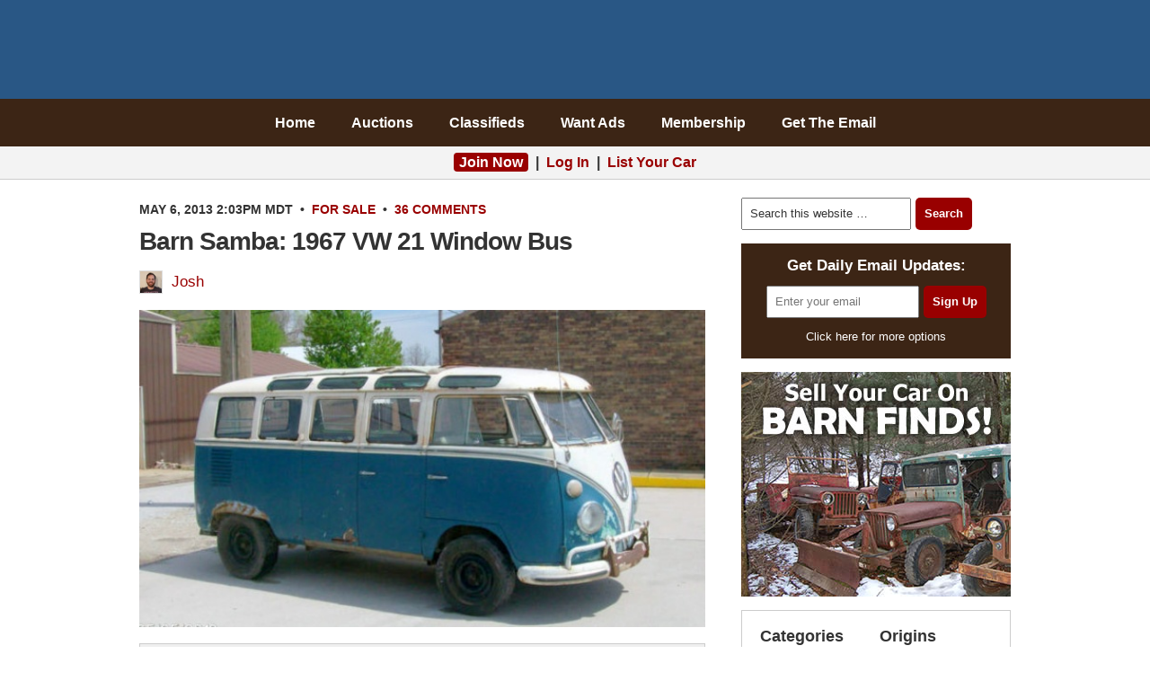

--- FILE ---
content_type: text/html; charset=UTF-8
request_url: https://barnfinds.com/barn-samba-1967-vw-21-window-bus/
body_size: 28016
content:
<!DOCTYPE html PUBLIC "-//W3C//DTD XHTML 1.0 Transitional//EN" "http://www.w3.org/TR/xhtml1/DTD/xhtml1-transitional.dtd"><html xmlns="http://www.w3.org/1999/xhtml" lang="en-US" xml:lang="en-US"><head profile="http://gmpg.org/xfn/11"><meta http-equiv="Content-Type" content="text/html; charset=UTF-8" /><meta name="viewport" content="width=device-width, initial-scale=1.0"/><meta http-equiv="Content-Security-Policy" content="block-all-mixed-content" /><title>Barn Samba: 1967 VW 21 Window Bus | Barn Finds</title><meta name="author" content="Josh" /><meta name='robots' content='max-image-preview:large' /><link rel="alternate" type="application/rss+xml" title="Barn Finds &raquo; Feed" href="https://barnfinds.com/feed/" /><link rel="alternate" type="application/rss+xml" title="Barn Finds &raquo; Comments Feed" href="https://barnfinds.com/comments/feed/" /><link rel="alternate" type="application/rss+xml" title="Barn Finds &raquo; Barn Samba: 1967 VW 21 Window Bus Comments Feed" href="https://barnfinds.com/barn-samba-1967-vw-21-window-bus/feed/" /><link rel="alternate" title="oEmbed (JSON)" type="application/json+oembed" href="https://barnfinds.com/wp-json/oembed/1.0/embed?url=https%3A%2F%2Fbarnfinds.com%2Fbarn-samba-1967-vw-21-window-bus%2F" /><link rel="alternate" title="oEmbed (XML)" type="text/xml+oembed" href="https://barnfinds.com/wp-json/oembed/1.0/embed?url=https%3A%2F%2Fbarnfinds.com%2Fbarn-samba-1967-vw-21-window-bus%2F&#038;format=xml" /><link rel="canonical" href="https://barnfinds.com/barn-samba-1967-vw-21-window-bus/" /><style id='wp-img-auto-sizes-contain-inline-css' type='text/css'>img:is([sizes=auto i],[sizes^="auto," i]){contain-intrinsic-size:3000px 1500px}
/*# sourceURL=wp-img-auto-sizes-contain-inline-css */</style><style>#footer-widgets,#footer,#comments,#after-comments{content-visibility:auto;contain-intrinsic-size:1px 1000px;}</style><link data-optimized="2" rel="stylesheet" href="https://barnfinds.com/wp-content/litespeed/css/2bb7053ae22e6519561fc261991c047a.css?ver=d779a" /><style id='classic-theme-styles-inline-css' type='text/css'>/*! This file is auto-generated */
.wp-block-button__link{color:#fff;background-color:#32373c;border-radius:9999px;box-shadow:none;text-decoration:none;padding:calc(.667em + 2px) calc(1.333em + 2px);font-size:1.125em}.wp-block-file__button{background:#32373c;color:#fff;text-decoration:none}
/*# sourceURL=/wp-includes/css/classic-themes.min.css */</style><style id='jqlb-overrides-inline-css' type='text/css'>#outerImageContainer {
				box-shadow: 0 0 4px 2px rgba(0,0,0,.2);
			}
			#imageContainer{
				padding: 8px;
			}
			#imageDataContainer {
				box-shadow: none;
				z-index: auto;
			}
			#prevArrow,
			#nextArrow{
				background-color: #ffffff;
				color: #000000;
			}
/*# sourceURL=jqlb-overrides-inline-css */</style> <script data-optimized="1" type="text/javascript" src="https://barnfinds.com/wp-content/litespeed/js/a2d7d50a08577ea17c038e0ad0ad7166.js?ver=143ca" id="jquery-core-js" defer data-deferred="1"></script> <script data-optimized="1" type="text/javascript" src="https://barnfinds.com/wp-content/litespeed/js/fe1d55589a6f95c29fc13c980bac82fb.js?ver=7624b" id="jquery-migrate-js" defer data-deferred="1"></script> <script data-optimized="1" type="text/javascript" src="https://barnfinds.com/wp-content/litespeed/js/1a1a27439a9a5ec037b2a9b45cec6696.js?ver=eccfe" id="wp-jquery-lightbox-swipe-js" defer data-deferred="1"></script> <script data-optimized="1" type="text/javascript" src="https://barnfinds.com/wp-content/litespeed/js/1038bf6cd51bfede7b8004f5c23982a0.js?ver=2cee5" id="wp-jquery-lightbox-purify-js" defer data-deferred="1"></script> <script data-optimized="1" type="text/javascript" src="https://barnfinds.com/wp-content/litespeed/js/72879d673ab5a1c69f217ce673f820ce.js?ver=9e5ab" id="wp-jquery-lightbox-panzoom-js" defer data-deferred="1"></script> <script type="text/javascript" id="wp-jquery-lightbox-js-extra" src="[data-uri]" defer></script> <script data-optimized="1" type="text/javascript" src="https://barnfinds.com/wp-content/litespeed/js/fa86ebcead70578a9fbc5d3ce0736808.js?ver=56051" id="wp-jquery-lightbox-js" defer data-deferred="1"></script> <link rel="image_src" href="https://barnfinds.com/wp-content/uploads/2013/05/barn-samba-1967-volkswagen-type-2-bus.jpg"><meta name="msapplication-TileImage" content="https://barnfinds.com/wp-content/uploads/2013/05/barn-samba-1967-volkswagen-type-2-bus.jpg"><meta property="og:image" content="https://barnfinds.com/wp-content/uploads/2013/05/barn-samba-1967-volkswagen-type-2-bus.jpg"><meta property="og:image:secure_url" content="https://barnfinds.com/wp-content/uploads/2013/05/barn-samba-1967-volkswagen-type-2-bus.jpg"><meta property="og:image:width" content="600"><meta property="og:image:height" content="336"><meta property="og:image:alt" content="barn-samba-1967-volkswagen-type-2-bus"><meta property="og:image:type" content="image/jpeg"><meta property="og:description" content="When it comes to Volkswagen Buses, the more windows, the better. Here in the States, we actually gave each model of Bus a different name depending on how many pieces of glass it came with. The top and most desirable model today is the Samba which featured 21 or 23 windows. This 1967 VW Samba is a..."><meta property="og:type" content="article"><meta property="og:locale" content="en_US"><meta property="og:site_name" content="Barn Finds"><meta property="og:title" content="Barn Samba: 1967 VW 21 Window Bus"><meta property="og:url" content="https://barnfinds.com/barn-samba-1967-vw-21-window-bus/"><meta property="og:updated_time" content="2013-05-06T14:36:55-06:00"><meta property="article:tag" content="Volkswagen"><meta property="article:published_time" content="2013-05-06T20:03:17+00:00"><meta property="article:modified_time" content="2013-05-06T20:36:55+00:00"><meta property="article:section" content="For Sale"><meta property="article:author:first_name" content="Joshua"><meta property="article:author:username" content="Josh"><meta property="twitter:partner" content="ogwp"><meta property="twitter:card" content="summary_large_image"><meta property="twitter:image" content="https://barnfinds.com/wp-content/uploads/2013/05/barn-samba-1967-volkswagen-type-2-bus.jpg"><meta property="twitter:image:alt" content="barn-samba-1967-volkswagen-type-2-bus"><meta property="twitter:title" content="Barn Samba: 1967 VW 21 Window Bus"><meta property="twitter:description" content="When it comes to Volkswagen Buses, the more windows, the better. Here in the States, we actually gave each model of Bus a different name depending on how many pieces of glass it came with. The top..."><meta property="twitter:url" content="https://barnfinds.com/barn-samba-1967-vw-21-window-bus/"><meta property="twitter:label1" content="Reading time"><meta property="twitter:data1" content="1 minute"><meta  content="https://barnfinds.com/wp-content/uploads/2013/05/barn-samba-1967-volkswagen-type-2-bus.jpg"><meta  content="Barn Samba: 1967 VW 21 Window Bus"><meta  content="When it comes to Volkswagen Buses, the more windows, the better. Here in the States, we actually gave each model of Bus a different name depending on how many pieces of glass it came with. The top and most desirable model today is the Samba which featured 21 or 23 windows. This 1967 VW Samba is a..."><meta  content="2013-05-06"><meta  content="2013-05-06T20:36:55+00:00"><meta property="profile:first_name" content="Joshua"><meta property="profile:username" content="Josh"><link rel="https://api.w.org/" href="https://barnfinds.com/wp-json/" /><link rel="alternate" title="JSON" type="application/json" href="https://barnfinds.com/wp-json/wp/v2/posts/13482" /><style>a.cld-like-dislike-trigger {color: #990000;}span.cld-count-wrap {color: #000000;}</style><style type="text/css" id="shiftnav-dynamic-css">#shiftnav-toggle-main{ background: #3c2515; }
	@media only screen and (min-width:900px){ #shiftnav-toggle-main, .shiftnav-toggle-mobile{ display:none; } .shiftnav-wrap { padding-top:0 !important; } body.shiftnav-disable-shift-body{ padding-top:0 !important; } }
	@media only screen and (max-width:899px){ #header,#nav{ display:none !important; } }</style> <script src="[data-uri]" defer></script> <link rel="icon" href="https://barnfinds.com/wp-content/themes/barnfinds/images/favicon.ico" />
 <script src="https://www.googletagmanager.com/gtag/js?id=G-40WVHDQ8XD" defer data-deferred="1"></script> <script src="[data-uri]" defer></script>  <script src="[data-uri]" defer></script> <noscript><img height="1" width="1" style="display:none"
src="https://www.facebook.com/tr?id=251830403547394&ev=PageView&noscript=1"
/></noscript><meta name="google-site-verification" content="AM54Rs_TgC-VRoD44CcGHgpt3pvSjp3kaHzs2iLFFR8" /><meta name="facebook-domain-verification" content="6ocodrk6m65peful0qvk2njzvcwt7b" /><link rel="apple-touch-icon" sizes="180x180" href="/apple-touch-icon.png" /><link rel="icon" type="image/png" sizes="32x32" href="/favicon-32x32.png" /><link rel="icon" type="image/png" sizes="16x16" href="/favicon-16x16.png" /><link rel="manifest" href="/site.webmanifest" /><link rel="mask-icon" href="/safari-pinned-tab.svg" color="#5bbad5" /><meta name="msapplication-TileColor" content="#980000" /><meta name="theme-color" content="#ffffff" /><style>.home .post-image,.archive .post-image,.search .post-image,.attachment-post,.size-large{max-width:630px;width:100%;height:auto}</style><script type="text/javascript" async="async" data-noptimize="1" data-cfasync="false" src="//scripts.pubnation.com/tags/c7f08e9e-cd8b-48c2-adf3-4d751183bc8c.js"></script>  <script type="application/ld+json" class="saswp-schema-markup-output">[{"@context":"https:\/\/schema.org\/","@type":"Article","@id":"https:\/\/barnfinds.com\/barn-samba-1967-vw-21-window-bus\/#Article","url":"https:\/\/barnfinds.com\/barn-samba-1967-vw-21-window-bus\/","inLanguage":"en-US","mainEntityOfPage":"https:\/\/barnfinds.com\/barn-samba-1967-vw-21-window-bus\/","headline":"Barn Samba: 1967 VW 21 Window Bus","description":"When it comes to Volkswagen Buses, the more windows, the better. Here in the States, we actually gave each model of Bus a different name depending on how many\u00a0pieces\u00a0of glass it came with. The top and most desirable model","articleBody":"When it comes to Volkswagen Buses, the more windows, the better. Here in the States, we actually gave each model of Bus a different name depending on how many\u00a0pieces\u00a0of glass it came with. The top and most desirable model today is the Samba which featured 21 or 23 windows. This 1967 VW Samba is a 21 window model with a folding sunroof. It was recently pulled out of a barn and is now offered here on eBay.            The rear fenders show\u00a0evidence\u00a0of a blotched repair job, but that shouldn't be too hard to reverse. Parts are plentiful, so finding replacement panels will be a breeze. There is some rust that needs addressed, so you might as well take care of all the metal work at once.        The motor hasn't been run for the past 5 years, but the previous owner claims that they had it rebuilt about 10 years ago. Chances are this 1.5 liter boxer four will need rebuilt again, but you never know. These VW engines have been known to start right up after sitting dormant for years. That little 40 horsepower Beetle engine\u00a0isn't\u00a0going to get you anywhere fast. That is okay though because there are enough windows up top to ensure that every one of your occupants can work on their tans while making the long journey.        Like the rest of this Samba, the interior is going to need work. It appears that most of the major components are there. It is missing the middle seat and the driver's seat. Thankfully, the Bus was just as simplistic as the Beetle so it shouldn't be too expensive to restore.        This Bus is going to be a big project, but should bring back some good memories of the '60s. While there are some great looking modified VW buses out there, this rare Samba deserves to be returned to original. Well, then again, some safari windows would look great out front...","keywords":"Volkswagen, ","datePublished":"2013-05-06T14:03:17-06:00","dateModified":"2013-05-06T14:36:55-06:00","author":{"@type":"Person","name":"Josh","url":"https:\/\/barnfinds.com\/author\/josh\/","sameAs":[],"image":{"@type":"ImageObject","url":"https:\/\/barnfinds.com\/wp-content\/litespeed\/avatar\/5a7e357bd2aeceef9db65aa0412c37da.jpg?ver=1769236237","height":96,"width":96}},"editor":{"@type":"Person","name":"Josh","url":"https:\/\/barnfinds.com\/author\/josh\/","sameAs":[],"image":{"@type":"ImageObject","url":"https:\/\/barnfinds.com\/wp-content\/litespeed\/avatar\/5a7e357bd2aeceef9db65aa0412c37da.jpg?ver=1769236237","height":96,"width":96}},"publisher":{"@type":"Organization","name":"Barn Finds","url":"https:\/\/barnfinds.com"},"image":[{"@type":"ImageObject","@id":"https:\/\/barnfinds.com\/barn-samba-1967-vw-21-window-bus\/#primaryimage","url":"https:\/\/barnfinds.com\/wp-content\/uploads\/2013\/05\/barn-samba-1967-volkswagen-type-2-bus-1200x900.jpg","width":"1200","height":"900"},{"@type":"ImageObject","url":"https:\/\/barnfinds.com\/wp-content\/uploads\/2013\/05\/barn-samba-1967-volkswagen-type-2-bus-1200x720.jpg","width":"1200","height":"720"},{"@type":"ImageObject","url":"https:\/\/barnfinds.com\/wp-content\/uploads\/2013\/05\/barn-samba-1967-volkswagen-type-2-bus-1200x675.jpg","width":"1200","height":"675"},{"@type":"ImageObject","url":"https:\/\/barnfinds.com\/wp-content\/uploads\/2013\/05\/barn-samba-1967-volkswagen-type-2-bus-600x600.jpg","width":"600","height":"600"},{"@type":"ImageObject","url":"https:\/\/barnfinds.com\/wp-content\/uploads\/2013\/05\/barn-samba-1967-volkswagen-type-2-bus.jpg","width":600,"height":336,"caption":"600"},{"@type":"ImageObject","url":"https:\/\/barnfinds.com\/wp-content\/uploads\/2013\/05\/barn-samba-1967-volkswagen-bus-rear-corner.jpg","width":600,"height":337,"caption":"600"},{"@type":"ImageObject","url":"https:\/\/barnfinds.com\/wp-content\/uploads\/2013\/05\/barn-samba-1967-volkswagen-type-2-bus-engine.jpg","width":600,"height":337,"caption":"600"},{"@type":"ImageObject","url":"https:\/\/barnfinds.com\/wp-content\/uploads\/2013\/05\/barn-samba-1967-volkswagen-type-2-bus-interior.jpg","width":600,"height":337,"caption":"600"},{"@type":"ImageObject","url":"https:\/\/barnfinds.com\/wp-content\/uploads\/2013\/05\/barn-samba-1967-volkswagen-bus-front-end.jpg","width":600,"height":375,"caption":"600"}]}]</script> <style type="text/css" id="spu-css-416166" class="spu-css">#spu-bg-416166 {
			background-color: rgba(0,0,0, 0.6);
		}

		#spu-416166 .spu-close {
			font-size: 30px;
			color: #666;
			text-shadow: 0 1px 0 #fff;
		}

		#spu-416166 .spu-close:hover {
			color: #000;
		}

		#spu-416166 {
			background-color: rgb(239, 239, 239);
			max-width: 350px;
			border-radius: 10px;
			
					height: auto;
					box-shadow:  0px 0px 10px 1px #666;
				}

		#spu-416166 .spu-container {
					padding: 20px;
			height: calc(100% - 28px);
		}
		/*
* Add custom CSS for this popup
* Be sure to start your rules with #spu-416166 { } and use !important when needed to override plugin rules
*/</style><style id='global-styles-inline-css' type='text/css'>/*<![CDATA[*/:root{--wp--preset--aspect-ratio--square: 1;--wp--preset--aspect-ratio--4-3: 4/3;--wp--preset--aspect-ratio--3-4: 3/4;--wp--preset--aspect-ratio--3-2: 3/2;--wp--preset--aspect-ratio--2-3: 2/3;--wp--preset--aspect-ratio--16-9: 16/9;--wp--preset--aspect-ratio--9-16: 9/16;--wp--preset--color--black: #000000;--wp--preset--color--cyan-bluish-gray: #abb8c3;--wp--preset--color--white: #ffffff;--wp--preset--color--pale-pink: #f78da7;--wp--preset--color--vivid-red: #cf2e2e;--wp--preset--color--luminous-vivid-orange: #ff6900;--wp--preset--color--luminous-vivid-amber: #fcb900;--wp--preset--color--light-green-cyan: #7bdcb5;--wp--preset--color--vivid-green-cyan: #00d084;--wp--preset--color--pale-cyan-blue: #8ed1fc;--wp--preset--color--vivid-cyan-blue: #0693e3;--wp--preset--color--vivid-purple: #9b51e0;--wp--preset--gradient--vivid-cyan-blue-to-vivid-purple: linear-gradient(135deg,rgb(6,147,227) 0%,rgb(155,81,224) 100%);--wp--preset--gradient--light-green-cyan-to-vivid-green-cyan: linear-gradient(135deg,rgb(122,220,180) 0%,rgb(0,208,130) 100%);--wp--preset--gradient--luminous-vivid-amber-to-luminous-vivid-orange: linear-gradient(135deg,rgb(252,185,0) 0%,rgb(255,105,0) 100%);--wp--preset--gradient--luminous-vivid-orange-to-vivid-red: linear-gradient(135deg,rgb(255,105,0) 0%,rgb(207,46,46) 100%);--wp--preset--gradient--very-light-gray-to-cyan-bluish-gray: linear-gradient(135deg,rgb(238,238,238) 0%,rgb(169,184,195) 100%);--wp--preset--gradient--cool-to-warm-spectrum: linear-gradient(135deg,rgb(74,234,220) 0%,rgb(151,120,209) 20%,rgb(207,42,186) 40%,rgb(238,44,130) 60%,rgb(251,105,98) 80%,rgb(254,248,76) 100%);--wp--preset--gradient--blush-light-purple: linear-gradient(135deg,rgb(255,206,236) 0%,rgb(152,150,240) 100%);--wp--preset--gradient--blush-bordeaux: linear-gradient(135deg,rgb(254,205,165) 0%,rgb(254,45,45) 50%,rgb(107,0,62) 100%);--wp--preset--gradient--luminous-dusk: linear-gradient(135deg,rgb(255,203,112) 0%,rgb(199,81,192) 50%,rgb(65,88,208) 100%);--wp--preset--gradient--pale-ocean: linear-gradient(135deg,rgb(255,245,203) 0%,rgb(182,227,212) 50%,rgb(51,167,181) 100%);--wp--preset--gradient--electric-grass: linear-gradient(135deg,rgb(202,248,128) 0%,rgb(113,206,126) 100%);--wp--preset--gradient--midnight: linear-gradient(135deg,rgb(2,3,129) 0%,rgb(40,116,252) 100%);--wp--preset--font-size--small: 13px;--wp--preset--font-size--medium: 20px;--wp--preset--font-size--large: 36px;--wp--preset--font-size--x-large: 42px;--wp--preset--spacing--20: 0.44rem;--wp--preset--spacing--30: 0.67rem;--wp--preset--spacing--40: 1rem;--wp--preset--spacing--50: 1.5rem;--wp--preset--spacing--60: 2.25rem;--wp--preset--spacing--70: 3.38rem;--wp--preset--spacing--80: 5.06rem;--wp--preset--shadow--natural: 6px 6px 9px rgba(0, 0, 0, 0.2);--wp--preset--shadow--deep: 12px 12px 50px rgba(0, 0, 0, 0.4);--wp--preset--shadow--sharp: 6px 6px 0px rgba(0, 0, 0, 0.2);--wp--preset--shadow--outlined: 6px 6px 0px -3px rgb(255, 255, 255), 6px 6px rgb(0, 0, 0);--wp--preset--shadow--crisp: 6px 6px 0px rgb(0, 0, 0);}:where(.is-layout-flex){gap: 0.5em;}:where(.is-layout-grid){gap: 0.5em;}body .is-layout-flex{display: flex;}.is-layout-flex{flex-wrap: wrap;align-items: center;}.is-layout-flex > :is(*, div){margin: 0;}body .is-layout-grid{display: grid;}.is-layout-grid > :is(*, div){margin: 0;}:where(.wp-block-columns.is-layout-flex){gap: 2em;}:where(.wp-block-columns.is-layout-grid){gap: 2em;}:where(.wp-block-post-template.is-layout-flex){gap: 1.25em;}:where(.wp-block-post-template.is-layout-grid){gap: 1.25em;}.has-black-color{color: var(--wp--preset--color--black) !important;}.has-cyan-bluish-gray-color{color: var(--wp--preset--color--cyan-bluish-gray) !important;}.has-white-color{color: var(--wp--preset--color--white) !important;}.has-pale-pink-color{color: var(--wp--preset--color--pale-pink) !important;}.has-vivid-red-color{color: var(--wp--preset--color--vivid-red) !important;}.has-luminous-vivid-orange-color{color: var(--wp--preset--color--luminous-vivid-orange) !important;}.has-luminous-vivid-amber-color{color: var(--wp--preset--color--luminous-vivid-amber) !important;}.has-light-green-cyan-color{color: var(--wp--preset--color--light-green-cyan) !important;}.has-vivid-green-cyan-color{color: var(--wp--preset--color--vivid-green-cyan) !important;}.has-pale-cyan-blue-color{color: var(--wp--preset--color--pale-cyan-blue) !important;}.has-vivid-cyan-blue-color{color: var(--wp--preset--color--vivid-cyan-blue) !important;}.has-vivid-purple-color{color: var(--wp--preset--color--vivid-purple) !important;}.has-black-background-color{background-color: var(--wp--preset--color--black) !important;}.has-cyan-bluish-gray-background-color{background-color: var(--wp--preset--color--cyan-bluish-gray) !important;}.has-white-background-color{background-color: var(--wp--preset--color--white) !important;}.has-pale-pink-background-color{background-color: var(--wp--preset--color--pale-pink) !important;}.has-vivid-red-background-color{background-color: var(--wp--preset--color--vivid-red) !important;}.has-luminous-vivid-orange-background-color{background-color: var(--wp--preset--color--luminous-vivid-orange) !important;}.has-luminous-vivid-amber-background-color{background-color: var(--wp--preset--color--luminous-vivid-amber) !important;}.has-light-green-cyan-background-color{background-color: var(--wp--preset--color--light-green-cyan) !important;}.has-vivid-green-cyan-background-color{background-color: var(--wp--preset--color--vivid-green-cyan) !important;}.has-pale-cyan-blue-background-color{background-color: var(--wp--preset--color--pale-cyan-blue) !important;}.has-vivid-cyan-blue-background-color{background-color: var(--wp--preset--color--vivid-cyan-blue) !important;}.has-vivid-purple-background-color{background-color: var(--wp--preset--color--vivid-purple) !important;}.has-black-border-color{border-color: var(--wp--preset--color--black) !important;}.has-cyan-bluish-gray-border-color{border-color: var(--wp--preset--color--cyan-bluish-gray) !important;}.has-white-border-color{border-color: var(--wp--preset--color--white) !important;}.has-pale-pink-border-color{border-color: var(--wp--preset--color--pale-pink) !important;}.has-vivid-red-border-color{border-color: var(--wp--preset--color--vivid-red) !important;}.has-luminous-vivid-orange-border-color{border-color: var(--wp--preset--color--luminous-vivid-orange) !important;}.has-luminous-vivid-amber-border-color{border-color: var(--wp--preset--color--luminous-vivid-amber) !important;}.has-light-green-cyan-border-color{border-color: var(--wp--preset--color--light-green-cyan) !important;}.has-vivid-green-cyan-border-color{border-color: var(--wp--preset--color--vivid-green-cyan) !important;}.has-pale-cyan-blue-border-color{border-color: var(--wp--preset--color--pale-cyan-blue) !important;}.has-vivid-cyan-blue-border-color{border-color: var(--wp--preset--color--vivid-cyan-blue) !important;}.has-vivid-purple-border-color{border-color: var(--wp--preset--color--vivid-purple) !important;}.has-vivid-cyan-blue-to-vivid-purple-gradient-background{background: var(--wp--preset--gradient--vivid-cyan-blue-to-vivid-purple) !important;}.has-light-green-cyan-to-vivid-green-cyan-gradient-background{background: var(--wp--preset--gradient--light-green-cyan-to-vivid-green-cyan) !important;}.has-luminous-vivid-amber-to-luminous-vivid-orange-gradient-background{background: var(--wp--preset--gradient--luminous-vivid-amber-to-luminous-vivid-orange) !important;}.has-luminous-vivid-orange-to-vivid-red-gradient-background{background: var(--wp--preset--gradient--luminous-vivid-orange-to-vivid-red) !important;}.has-very-light-gray-to-cyan-bluish-gray-gradient-background{background: var(--wp--preset--gradient--very-light-gray-to-cyan-bluish-gray) !important;}.has-cool-to-warm-spectrum-gradient-background{background: var(--wp--preset--gradient--cool-to-warm-spectrum) !important;}.has-blush-light-purple-gradient-background{background: var(--wp--preset--gradient--blush-light-purple) !important;}.has-blush-bordeaux-gradient-background{background: var(--wp--preset--gradient--blush-bordeaux) !important;}.has-luminous-dusk-gradient-background{background: var(--wp--preset--gradient--luminous-dusk) !important;}.has-pale-ocean-gradient-background{background: var(--wp--preset--gradient--pale-ocean) !important;}.has-electric-grass-gradient-background{background: var(--wp--preset--gradient--electric-grass) !important;}.has-midnight-gradient-background{background: var(--wp--preset--gradient--midnight) !important;}.has-small-font-size{font-size: var(--wp--preset--font-size--small) !important;}.has-medium-font-size{font-size: var(--wp--preset--font-size--medium) !important;}.has-large-font-size{font-size: var(--wp--preset--font-size--large) !important;}.has-x-large-font-size{font-size: var(--wp--preset--font-size--x-large) !important;}
/*# sourceURL=global-styles-inline-css *//*]]>*/</style></head><body class="wp-singular post-template-default single single-post postid-13482 single-format-standard wp-theme-genesis wp-child-theme-barnfinds header-image header-full-width content-sidebar"><div id="wrap"><div id="header"><div class="wrap"><div id="title-area"><p id="title"><a href="https://barnfinds.com/">Barn Finds</a></p></div></div></div><div id="nav"><div class="wrap"><ul id="menu-navigation" class="menu genesis-nav-menu menu-primary"><li id="menu-item-381434" class="menu-item menu-item-type-custom menu-item-object-custom menu-item-home menu-item-381434"><a href="https://barnfinds.com/">Home</a></li><li id="menu-item-528663" class="menu-item menu-item-type-custom menu-item-object-custom menu-item-528663"><a href="/auctions/">Auctions</a></li><li id="menu-item-165285" class="menu-item menu-item-type-custom menu-item-object-custom menu-item-165285"><a href="/classifieds/">Classifieds</a></li><li id="menu-item-332772" class="menu-item menu-item-type-post_type menu-item-object-page menu-item-332772"><a href="https://barnfinds.com/want-ads/">Want Ads</a></li><li id="menu-item-523464" class="menu-item menu-item-type-post_type menu-item-object-memberpressproduct menu-item-523464"><a href="https://barnfinds.com/membership/monthly/">Membership</a></li><li id="menu-item-7699" class="menu-item menu-item-type-post_type menu-item-object-page menu-item-7699"><a href="https://barnfinds.com/subscribe/">Get The Email</a></li></ul></div></div><div class="after-header"><div class="wrap"><div id="custom_html-11" class="widget_text widget widget_custom_html"><div class="widget_text widget-wrap"><div class="textwidget custom-html-widget"><div class="login">
<a style="background:#900;color:#fff;border-radius:4px;padding:2px 6px" href="/membership/monthly/?coupon=JOIN">Join Now</a> &nbsp;|&nbsp; <a href="https://barnfinds.com/wp-login.php?redirect_to=https%3A%2F%2Fbarnfinds.com%2Fbarn-samba-1967-vw-21-window-bus%2F" rel="nofollow">Log In</a> &nbsp;|&nbsp; <a href="/auctions/about/">List Your Car</a></div></div></div></div><div class="clearfix"></div></div></div><div id="inner"><div id="content-sidebar-wrap"><div id="content" class="hfeed"><div class="post-13482 post type-post status-publish format-standard has-post-thumbnail hentry category-for-sale tag-volkswagen origins-german condition-projects entry"><div class="post-info"><time datetime="2013-05-06T14:03:17-06:00">May 6, 2013 2:03pm MDT</time> &nbsp;&bull;&nbsp; <span class="categories"><a href="https://barnfinds.com/category/for-sale/" rel="category tag">For Sale</a></span> &nbsp;&bull;&nbsp; <span class="post-comments"><a href="https://barnfinds.com/barn-samba-1967-vw-21-window-bus/#comments">36 Comments</a></span></div><h1 class="entry-title">Barn Samba: 1967 VW 21 Window Bus</h1><div class="author"><img alt='Josh' src='https://barnfinds.com/wp-content/uploads/2024/10/20241001_111523-120x120.jpg' class='avatar avatar-24 photo' height='24' width='24' /><a href="https://barnfinds.com/author/josh/">Josh</a></div><div class="entry-content"><p class="image"><img decoding="async" class="alignnone size-full wp-image-13483" alt="barn-samba-1967-volkswagen-type-2-bus" src="https://barnfinds.com/wp-content/uploads/2013/05/barn-samba-1967-volkswagen-type-2-bus.jpg" width="600" height="336" /></p><div style="background:#efefef;font-size:small;border:1px solid #ccc;padding:4px 10px;margin-bottom:20px">Disclosure: This site may receive compensation from some link clicks and purchases.</div><p>When it comes to Volkswagen Buses, the more windows, the better. Here in the States, we actually gave each model of Bus a different name depending on how many pieces of glass it came with. The top and most desirable model today is the Samba which featured 21 or 23 windows. This 1967 VW Samba is a 21 window model with a folding sunroof. It was recently pulled out of a barn and is now offered <a  rel="nofollow" target="_blank"  class="old" rel="nofollow" href="/old/">here on eBay</a>.</p><p><span id="more-13482"></span></p><p class="image"><img loading="lazy" decoding="async" class="alignnone size-full wp-image-13484" alt="barn-samba-1967-volkswagen-bus-rear-corner" src="https://barnfinds.com/wp-content/uploads/2013/05/barn-samba-1967-volkswagen-bus-rear-corner.jpg" width="600" height="337" /></p><p>The rear fenders show evidence of a blotched repair job, but that shouldn&#8217;t be too hard to reverse. Parts are plentiful, so finding replacement panels will be a breeze. There is some rust that needs addressed, so you might as well take care of all the metal work at once.</p><p class="image"><img loading="lazy" decoding="async" class="alignnone size-full wp-image-13485" alt="barn-samba-1967-volkswagen-type-2-bus-engine" src="https://barnfinds.com/wp-content/uploads/2013/05/barn-samba-1967-volkswagen-type-2-bus-engine.jpg" width="600" height="337" /></p><p>The motor hasn&#8217;t been run for the past 5 years, but the previous owner claims that they had it rebuilt about 10 years ago. Chances are this 1.5 liter boxer four will need rebuilt again, but you never know. These VW engines have been known to start right up after sitting dormant for years. That little 40 horsepower Beetle engine isn&#8217;t going to get you anywhere fast. That is okay though because there are enough windows up top to ensure that every one of your occupants can work on their tans while making the long journey.</p><p class="image"><img loading="lazy" decoding="async" class="alignnone size-full wp-image-13486" alt="barn-samba-1967-volkswagen-type-2-bus-interior" src="https://barnfinds.com/wp-content/uploads/2013/05/barn-samba-1967-volkswagen-type-2-bus-interior.jpg" width="600" height="337" /></p><p>Like the rest of this Samba, the interior is going to need work. It appears that most of the major components are there. It is missing the middle seat and the driver&#8217;s seat. Thankfully, the Bus was just as simplistic as the Beetle so it shouldn&#8217;t be too expensive to restore.</p><p class="image"><img loading="lazy" decoding="async" class="alignnone size-full wp-image-13487" alt="barn-samba-1967-volkswagen-bus-front-end" src="https://barnfinds.com/wp-content/uploads/2013/05/barn-samba-1967-volkswagen-bus-front-end.jpg" width="600" height="375" /></p><p>This Bus is going to be a big project, but should bring back some good memories of the &#8217;60s. While there are some great looking modified VW buses out there, this rare Samba deserves to be returned to original. Well, then again, some safari windows would look great out front&#8230;</p><div id="ia-post-form"><h3>Get email alerts of similar finds</h3><div class="instant-alerts-post"
style="margin-bottom:20px;border:1px solid #ccc;padding:15px 15px 15px;background:#efefef;"><form method="post" action="https://barnfinds.com/barn-samba-1967-vw-21-window-bus/#ia-post-form">
<input type="hidden" id="ia_post_nonce" name="ia_post_nonce" value="14d1a0a07c" /><input type="hidden" name="_wp_http_referer" value="/barn-samba-1967-vw-21-window-bus/" />          <input type="hidden" name="ia_post_id" value="13482"><div class="post-meta"><div class="tags"><label style="margin-right:12px;display:inline-block;white-space:nowrap;"><input type="checkbox" name="ia_terms[post_tag][]" value="100"> <a href="https://barnfinds.com/tag/volkswagen/" target="_blank" rel="noopener noreferrer">Volkswagen</a></label><label style="margin-right:12px;display:inline-block;white-space:nowrap;"><input type="checkbox" name="ia_terms[condition][]" value="9"> <a href="https://barnfinds.com/condition/projects/" target="_blank" rel="noopener noreferrer">Projects</a></label><label style="margin-right:12px;display:inline-block;white-space:nowrap;"><input type="checkbox" name="ia_terms[origins][]" value="6"> <a href="https://barnfinds.com/origin/german/" target="_blank" rel="noopener noreferrer">German</a></label></div></div><input class="ia-email" type="email" name="email" required placeholder="Enter email address"><div style="position:absolute;left:-9999px;top:auto;width:1px;height:1px;overflow:hidden;">
<label for="ia_hp_tax">Leave this field empty</label>
<input type="text" name="ia_hp" id="ia_hp_tax" value="" autocomplete="off" tabindex="-1" /></div>
<input type="submit" name="ia_post_subscribe" value="Subscribe"></form></div></div></div><div class="after-post-area"><div id="text-105" class="widget widget_text"><div class="widget-wrap"><div class="textwidget"><div class="share-buttons"><a class="share fb" href="#" onClick="window.open('https://www.facebook.com/sharer.php?u=https://barnfinds.com/barn-samba-1967-vw-21-window-bus/%3Futm_medium%3Dshare%26utm_source%3Dfacebook','Facebook','resizable,height=620,width=560'); return false;" title="Share to Facebook"><span>SHARE</span></a><a class="share tw" href="#" onClick="window.open('https://twitter.com/share?text=Barn Samba: 1967 VW 21 Window Bus&amp;via=barnfinds&amp;url=https://barnfinds.com/barn-samba-1967-vw-21-window-bus/%3Futm_medium%3Dshare%26utm_source%3Dtwitter','Twitter','resizable,height=250,width=560'); return false;" title="Share on Twitter"><span>TWEET</span></a><a class="share em" href="#" onClick="window.open('mailto:?subject=Barn Samba: 1967 VW 21 Window Bus&amp;body=https://barnfinds.com/barn-samba-1967-vw-21-window-bus/%3Futm_medium=share%26utm_source=email','Email','resizable,height=620,width=560'); return false;" title="Share via email"><span>EMAIL</span></a></div></div></div></div><div id="custom_html-8" class="widget_text widget widget_custom_html"><div class="widget_text widget-wrap"><div class="textwidget custom-html-widget"><div class="subscribe"><div style="font-weight:bold">Get Daily Email Updates:</div><form method="post" action="https://www.aweber.com/scripts/addlead.pl"> <input type="hidden" name="redirect" value="https://barnfinds.com/confirmation/?tracking=after_post" /> <input type="hidden" name="meta_adtracking" value="after_post" /> <input type="hidden" name="meta_message" value="1" /> <input type="hidden" name="meta_required" value="email" /> <input type="hidden" name="meta_forward_vars" value="0" /> <input type="hidden" value="daily-finds" name="listname"/> <input id="email" type="text" placeholder="Enter your email" name="email" /><input type="submit" name="submit" value="Sign Up" /></form><a style="font-size:small;margin-top: 8px;color: #fff;display: block;" href="https://barnfinds.com/subscribe/">Click here for more options</a></div></div></div></div><div class="wpa-title"><h2 style="text-align:center">Auctions Ending Soon</h2></div><div class="wpa-widget clearfix"><div class="wpa-other wpa-other-list"><div class="wpa-other-item"><p class="clearfix"><a href="https://barnfinds.com/bf-auction-1988-jeep-grand-wagoneer/"><img src="https://barnfinds.com/wp-content/uploads/2026/01/1988-Jeep-Grand-Wagoneer-e1768881875262-50x50.jpg" width="50" height="50" alt="1988 Jeep Grand Wagoneer" /></a><span class="wpa-widget-title"><a href="https://barnfinds.com/bf-auction-1988-jeep-grand-wagoneer/" title="1988 Jeep Grand Wagoneer">1988 Jeep Grand Wagoneer</a></span><span class="wpa-widget-bid"><a href="https://barnfinds.com/bf-auction-1988-jeep-grand-wagoneer/#bid">Bid Now</a></span><span class="wpa-widget-time">5 days</span><span class="wpa-widget-price">$2,500</span></p><div style="text-align:center;font-weight:bold;margin:10px"><a href="https://barnfinds.com/auctions/">View More Auctions</a></div></div></div></div><div id="custom_html-22" class="widget_text widget widget_custom_html"><div class="widget_text widget-wrap"><div class="textwidget custom-html-widget"></div></div></div></div></div><div id="comments"><h3>Comments</h3><ol class="comment-list"><li id="li-comment-20637"><div id="comment-20637" class="comment even thread-even depth-1" ><div class="comment-author vcard">
<img alt='' src='https://barnfinds.com/wp-content/litespeed/avatar/7b02a96a9ee8b65ac3acc125ce33b9ea.jpg?ver=1769058885' srcset='https://barnfinds.com/wp-content/litespeed/avatar/f596e2abdb77be3b432e373987d8aa49.jpg?ver=1769058885 2x' class='avatar avatar-48 photo' height='48' width='48' loading='lazy' decoding='async'/>
<cite class="fn">Jim</cite></div><div class="comment-meta commentmetadata">
May 6, 2013 2:54pm at 2:54pm</div><div class="comment-content"><p> Watch &amp; see how crazy bidding gets on this&#8230;</p><div class="cld-like-dislike-wrap cld-custom"><div class="cld-like-wrap  cld-common-wrap">
<a href="javascript:void(0)" class="cld-like-trigger cld-like-dislike-trigger  " title="Like" data-comment-id="20637" data-trigger-type="like" data-restriction="cookie" data-already-liked="0">
<img src="https://barnfinds.com/wp-content/uploads/2019/02/thumb.gif" alt="Like" />
</a>
<span class="cld-like-count-wrap cld-count-wrap">1    </span></div></div><div class="reply">
<a rel="nofollow" class="comment-reply-link" href="#comment-20637" data-commentid="20637" data-postid="13482" data-belowelement="comment-20637" data-respondelement="respond" data-replyto="Reply to Jim" aria-label="Reply to Jim">Reply</a></div></div></div></li><li id="li-comment-20638"><div id="comment-20638" class="comment odd alt thread-odd thread-alt depth-1" ><div class="comment-author vcard">
<img alt='' src='https://barnfinds.com/wp-content/litespeed/avatar/6a2cc1ec2d8617a80dede01e6725df20.jpg?ver=1768711303' srcset='https://barnfinds.com/wp-content/litespeed/avatar/d82fbc7cb3c382584a4b004017ecf742.jpg?ver=1768711302 2x' class='avatar avatar-48 photo' height='48' width='48' loading='lazy' decoding='async'/>
<cite class="fn">Chris H.</cite></div><div class="comment-meta commentmetadata">
May 6, 2013 2:58pm at 2:58pm</div><div class="comment-content"><p> Thanks Barrett Jackson, now everybody thinks these are worth a mint.  Guess I should&#8217;ve grabbed one when they were practically free.</p><div class="cld-like-dislike-wrap cld-custom"><div class="cld-like-wrap  cld-common-wrap">
<a href="javascript:void(0)" class="cld-like-trigger cld-like-dislike-trigger  " title="Like" data-comment-id="20638" data-trigger-type="like" data-restriction="cookie" data-already-liked="0">
<img src="https://barnfinds.com/wp-content/uploads/2019/02/thumb.gif" alt="Like" />
</a>
<span class="cld-like-count-wrap cld-count-wrap">0    </span></div></div><div class="reply">
<a rel="nofollow" class="comment-reply-link" href="#comment-20638" data-commentid="20638" data-postid="13482" data-belowelement="comment-20638" data-respondelement="respond" data-replyto="Reply to Chris H." aria-label="Reply to Chris H.">Reply</a></div></div></div><ul class="children"><li id="li-comment-20642"><div id="comment-20642" class="comment even depth-2" ><div class="comment-author vcard">
<img alt='' src='https://barnfinds.com/wp-content/litespeed/avatar/fbf3b045242e6df16bf44c6c706b376d.jpg?ver=1769052190' srcset='https://barnfinds.com/wp-content/litespeed/avatar/af195cc70a47fdbca54b137b775a3028.jpg?ver=1769052190 2x' class='avatar avatar-48 photo' height='48' width='48' loading='lazy' decoding='async'/>
<cite class="fn">Charlie</cite></div><div class="comment-meta commentmetadata">
May 6, 2013 3:46pm at 3:46pm</div><div class="comment-content"><p> Yeah&#8230;  Guess I should not have shoved that early 50s Barn Door bus (less engine) into the dump/landfill back in 1968! ARGH!</p><div class="cld-like-dislike-wrap cld-custom"><div class="cld-like-wrap  cld-common-wrap">
<a href="javascript:void(0)" class="cld-like-trigger cld-like-dislike-trigger  " title="Like" data-comment-id="20642" data-trigger-type="like" data-restriction="cookie" data-already-liked="0">
<img src="https://barnfinds.com/wp-content/uploads/2019/02/thumb.gif" alt="Like" />
</a>
<span class="cld-like-count-wrap cld-count-wrap">0    </span></div></div><div class="reply">
<a rel="nofollow" class="comment-reply-link" href="#comment-20642" data-commentid="20642" data-postid="13482" data-belowelement="comment-20642" data-respondelement="respond" data-replyto="Reply to Charlie" aria-label="Reply to Charlie">Reply</a></div></div></div><ul class="children"><li id="li-comment-20789"><div id="comment-20789" class="comment odd alt depth-3" ><div class="comment-author vcard">
<img alt='' src='https://barnfinds.com/wp-content/litespeed/avatar/1439eeebefbf0615703d3b21540404ea.jpg?ver=1768671293' srcset='https://barnfinds.com/wp-content/litespeed/avatar/2fb9c4574c5d00fe3734c1aea6e49f47.jpg?ver=1768671293 2x' class='avatar avatar-48 photo' height='48' width='48' loading='lazy' decoding='async'/>
<cite class="fn">Cameron</cite></div><div class="comment-meta commentmetadata">
May 8, 2013 3:56pm at 3:56pm</div><div class="comment-content"><p>We all do things we regret and we all do stupid things but to be honest that is far far far beyond stupid, If I had owned one of those I would have used it as a shed at least instead of bining it.</p><div class="cld-like-dislike-wrap cld-custom"><div class="cld-like-wrap  cld-common-wrap">
<a href="javascript:void(0)" class="cld-like-trigger cld-like-dislike-trigger  " title="Like" data-comment-id="20789" data-trigger-type="like" data-restriction="cookie" data-already-liked="0">
<img src="https://barnfinds.com/wp-content/uploads/2019/02/thumb.gif" alt="Like" />
</a>
<span class="cld-like-count-wrap cld-count-wrap">0    </span></div></div><div class="reply"></div></div></div></li></ul></li></ul></li><li id="li-comment-20639"><div id="comment-20639" class="comment even thread-even depth-1" ><div class="comment-author vcard">
<img alt='' src='https://barnfinds.com/wp-content/litespeed/avatar/3064de31e0dc1d696bae8204e0086916.jpg?ver=1769052190' srcset='https://barnfinds.com/wp-content/litespeed/avatar/5bb81764c8116b36ce2f658e3c93f205.jpg?ver=1769052190 2x' class='avatar avatar-48 photo' height='48' width='48' loading='lazy' decoding='async'/>
<cite class="fn">--Robert</cite></div><div class="comment-meta commentmetadata">
May 6, 2013 3:14pm at 3:14pm</div><div class="comment-content"><p> There&#8217;s an awful lot of could&#8217;ve would&#8217;ve should&#8217;ve in this writeup.  If anyone thinks that getting into one of these projects is simple, like a Beetle, they got another thing coming.</p><p> These are unibody vans.  There are an awful lot of pieces that have to be taken apart to get to the bottom of that rust.  A 3&#8243; tall rocker skin is not a fix to the structure that&#8217;s gone underneath.</p><p> The van needs all new rear fender arches to fix that hack &#8220;flare&#8221; job.  The roof driprail rust on these can separate the whole roof skin from the structure.  The rot under the windshields is not going to be fun to fix correctly either, though luckily it doesn&#8217;t seem to go far down the panel.</p><p> Who knows what&#8217;s been done to it mechanically.  Looks like it&#8217;s on GM wheel adapters- probably easy to correct, assuming you want original type wheels.  The engine needs whatever it needs- might get lucky but more than likely needs at least cylinders and heads and seals.  It&#8217;s not a 1500 (correct for 1967), it&#8217;s a 1600 dual-port, which is like a &#8217;71 Bus or 71-74 Beetle engine, and a bit more powerful if not necessarily longer lived.  Looking at the rest, I&#8217;m sure it&#8217;s hacked together with JC Whitney quality aftermarket parts.</p><p> On top of the bodywork and mechanicals and interior, this bus needs around a $1000 worth of window seals.  Hope you find someone who has a clue about how they go together.  Good luck.</p><div class="cld-like-dislike-wrap cld-custom"><div class="cld-like-wrap  cld-common-wrap">
<a href="javascript:void(0)" class="cld-like-trigger cld-like-dislike-trigger  " title="Like" data-comment-id="20639" data-trigger-type="like" data-restriction="cookie" data-already-liked="0">
<img src="https://barnfinds.com/wp-content/uploads/2019/02/thumb.gif" alt="Like" />
</a>
<span class="cld-like-count-wrap cld-count-wrap">1    </span></div></div><div class="reply">
<a rel="nofollow" class="comment-reply-link" href="#comment-20639" data-commentid="20639" data-postid="13482" data-belowelement="comment-20639" data-respondelement="respond" data-replyto="Reply to --Robert" aria-label="Reply to --Robert">Reply</a></div></div></div><ul class="children"><li id="li-comment-20655"><div id="comment-20655" class="comment odd alt depth-2" ><div class="comment-author vcard">
<img alt='' src='https://barnfinds.com/wp-content/litespeed/avatar/56f4b8439c77f357944bffa14289609a.jpg?ver=1768645642' srcset='https://barnfinds.com/wp-content/litespeed/avatar/a655553ddc32dd49314003b3841e57b8.jpg?ver=1768645642 2x' class='avatar avatar-48 photo' height='48' width='48' loading='lazy' decoding='async'/>
<cite class="fn">scot</cite></div><div class="comment-meta commentmetadata">
May 6, 2013 5:11pm at 5:11pm</div><div class="comment-content"><p>~  That&#8217;s how i see it, &#8211;Robert.  They aren&#8217;t likely to get cheaper but i&#8217;d find a more solid start if i had to have another.  I recall paying $425 for my first one (w/out sun roof) so i might be a bit jaded.  When i saw this yesterday i shuddered a little with the memory. @ rich says Corvair van &#8211; much greater up-side potential.</p><div class="cld-like-dislike-wrap cld-custom"><div class="cld-like-wrap  cld-common-wrap">
<a href="javascript:void(0)" class="cld-like-trigger cld-like-dislike-trigger  " title="Like" data-comment-id="20655" data-trigger-type="like" data-restriction="cookie" data-already-liked="0">
<img src="https://barnfinds.com/wp-content/uploads/2019/02/thumb.gif" alt="Like" />
</a>
<span class="cld-like-count-wrap cld-count-wrap">0    </span></div></div><div class="reply">
<a rel="nofollow" class="comment-reply-link" href="#comment-20655" data-commentid="20655" data-postid="13482" data-belowelement="comment-20655" data-respondelement="respond" data-replyto="Reply to scot" aria-label="Reply to scot">Reply</a></div></div></div></li><li id="li-comment-20790"><div id="comment-20790" class="comment even depth-2" ><div class="comment-author vcard">
<img alt='' src='https://barnfinds.com/wp-content/litespeed/avatar/1439eeebefbf0615703d3b21540404ea.jpg?ver=1768671293' srcset='https://barnfinds.com/wp-content/litespeed/avatar/2fb9c4574c5d00fe3734c1aea6e49f47.jpg?ver=1768671293 2x' class='avatar avatar-48 photo' height='48' width='48' loading='lazy' decoding='async'/>
<cite class="fn">Cameron</cite></div><div class="comment-meta commentmetadata">
May 8, 2013 4:02pm at 4:02pm</div><div class="comment-content"><p>The solution here would be to spend a week stripping it and then send it to be acid dipped where they dip the parts and shell in varying strengths of Acids and Alkaline to remove all that is not metal (IE Rust Underseal Oil ECT, The only problem with this is it can cause some alarm in that you could think there is only minor welding to do going in but coming out you might find that you have practicly no shell left which can be disappointing especially when you see the bill (as Acid Dipping is not the cheapest of options)</p><div class="cld-like-dislike-wrap cld-custom"><div class="cld-like-wrap  cld-common-wrap">
<a href="javascript:void(0)" class="cld-like-trigger cld-like-dislike-trigger  " title="Like" data-comment-id="20790" data-trigger-type="like" data-restriction="cookie" data-already-liked="0">
<img src="https://barnfinds.com/wp-content/uploads/2019/02/thumb.gif" alt="Like" />
</a>
<span class="cld-like-count-wrap cld-count-wrap">0    </span></div></div><div class="reply">
<a rel="nofollow" class="comment-reply-link" href="#comment-20790" data-commentid="20790" data-postid="13482" data-belowelement="comment-20790" data-respondelement="respond" data-replyto="Reply to Cameron" aria-label="Reply to Cameron">Reply</a></div></div></div></li></ul></li><li id="li-comment-20641"><div id="comment-20641" class="comment odd alt thread-odd thread-alt depth-1" ><div class="comment-author vcard">
<img alt='' src='https://barnfinds.com/wp-content/litespeed/avatar/9558f2cfe331f90e88760b446ca1e373.jpg?ver=1768644443' srcset='https://barnfinds.com/wp-content/litespeed/avatar/e3517792f02df08a2f48e0c94304071d.jpg?ver=1768644443 2x' class='avatar avatar-48 photo' height='48' width='48' loading='lazy' decoding='async'/>
<cite class="fn">David</cite></div><div class="comment-meta commentmetadata">
May 6, 2013 3:44pm at 3:44pm</div><div class="comment-content"><p> In MHO, the only good VW van is one that has paid a visit to the junk yard and has been thoroughly smashed beyond recognition.  Under powered, under braked, accidents looking for a place to happen.  I have been stuck behind too many of them, puttering along at snail speeds to want to see any of these modified bread boxes restored and returned to the street.</p><div class="cld-like-dislike-wrap cld-custom"><div class="cld-like-wrap  cld-common-wrap">
<a href="javascript:void(0)" class="cld-like-trigger cld-like-dislike-trigger  " title="Like" data-comment-id="20641" data-trigger-type="like" data-restriction="cookie" data-already-liked="0">
<img src="https://barnfinds.com/wp-content/uploads/2019/02/thumb.gif" alt="Like" />
</a>
<span class="cld-like-count-wrap cld-count-wrap">1    </span></div></div><div class="reply">
<a rel="nofollow" class="comment-reply-link" href="#comment-20641" data-commentid="20641" data-postid="13482" data-belowelement="comment-20641" data-respondelement="respond" data-replyto="Reply to David" aria-label="Reply to David">Reply</a></div></div></div><ul class="children"><li id="li-comment-20653"><div id="comment-20653" class="comment even depth-2" ><div class="comment-author vcard">
<img alt='' src='https://barnfinds.com/wp-content/litespeed/avatar/6f990d4cb17d85b17b546884f01b6249.jpg?ver=1768644027' srcset='https://barnfinds.com/wp-content/litespeed/avatar/7029731501a120c5fbd6765dd2dd2ef4.jpg?ver=1768644027 2x' class='avatar avatar-48 photo' height='48' width='48' loading='lazy' decoding='async'/>
<cite class="fn">Mike</cite></div><div class="comment-meta commentmetadata">
May 6, 2013 4:49pm at 4:49pm</div><div class="comment-content"><p>&#8230;   Raspberry&#8230;</p><div class="cld-like-dislike-wrap cld-custom"><div class="cld-like-wrap  cld-common-wrap">
<a href="javascript:void(0)" class="cld-like-trigger cld-like-dislike-trigger  " title="Like" data-comment-id="20653" data-trigger-type="like" data-restriction="cookie" data-already-liked="0">
<img src="https://barnfinds.com/wp-content/uploads/2019/02/thumb.gif" alt="Like" />
</a>
<span class="cld-like-count-wrap cld-count-wrap">0    </span></div></div><div class="reply">
<a rel="nofollow" class="comment-reply-link" href="#comment-20653" data-commentid="20653" data-postid="13482" data-belowelement="comment-20653" data-respondelement="respond" data-replyto="Reply to Mike" aria-label="Reply to Mike">Reply</a></div></div></div></li><li id="li-comment-20707"><div id="comment-20707" class="comment odd alt depth-2" ><div class="comment-author vcard">
<img alt='' src='https://barnfinds.com/wp-content/litespeed/avatar/199096987994d4323c3c91ee6712870a.jpg?ver=1768638829' srcset='https://barnfinds.com/wp-content/litespeed/avatar/8d6df28e68f5aecfe6ef1e327b1e75cb.jpg?ver=1768638828 2x' class='avatar avatar-48 photo' height='48' width='48' loading='lazy' decoding='async'/>
<cite class="fn">Horse Radish</cite></div><div class="comment-meta commentmetadata">
May 7, 2013 1:31am at 1:31am</div><div class="comment-content"><p> How about that.<br />
Let&#8217;s compare that to the eighties&#8217; GMC or Chevy vans, they called the Econoline and got 5 miles per gallon, ugly things, fat and wide and looked fully loaded even when empty.<br />
I delivered flowers with those things around the holidays around 1990 in Beverly Hills of all places, but those things went, slurped up gas when it was dirt cheap and made it back to the shop.</p><p> But let&#8217;s be honest: if it was yours or even for resale value: What would you rather have? And those Chevy Econoline were supposed to be an improvement&#8230;  Just a little off topic comparison, why these VWs are  gaining in value&#8230;</p><div class="cld-like-dislike-wrap cld-custom"><div class="cld-like-wrap  cld-common-wrap">
<a href="javascript:void(0)" class="cld-like-trigger cld-like-dislike-trigger  " title="Like" data-comment-id="20707" data-trigger-type="like" data-restriction="cookie" data-already-liked="0">
<img src="https://barnfinds.com/wp-content/uploads/2019/02/thumb.gif" alt="Like" />
</a>
<span class="cld-like-count-wrap cld-count-wrap">0    </span></div></div><div class="reply">
<a rel="nofollow" class="comment-reply-link" href="#comment-20707" data-commentid="20707" data-postid="13482" data-belowelement="comment-20707" data-respondelement="respond" data-replyto="Reply to Horse Radish" aria-label="Reply to Horse Radish">Reply</a></div></div></div><ul class="children"><li id="li-comment-20709"><div id="comment-20709" class="comment even depth-3" ><div class="comment-author vcard">
<img alt='' src='https://barnfinds.com/wp-content/litespeed/avatar/7a22c4a6fe0083c4e2087264417e74a2.jpg?ver=1768881889' srcset='https://barnfinds.com/wp-content/litespeed/avatar/c4a3b8dc662fb2582198d01dfd25d303.jpg?ver=1768881889 2x' class='avatar avatar-48 photo' height='48' width='48' loading='lazy' decoding='async'/>
<cite class="fn">Lon Lofgren</cite></div><div class="comment-meta commentmetadata">
May 7, 2013 2:28am at 2:28am</div><div class="comment-content"><p> The Econoline is a Ford name.  I had a &#8217;63 with the mid-ship engine.  What a sweatbox!</p><div class="cld-like-dislike-wrap cld-custom"><div class="cld-like-wrap  cld-common-wrap">
<a href="javascript:void(0)" class="cld-like-trigger cld-like-dislike-trigger  " title="Like" data-comment-id="20709" data-trigger-type="like" data-restriction="cookie" data-already-liked="0">
<img src="https://barnfinds.com/wp-content/uploads/2019/02/thumb.gif" alt="Like" />
</a>
<span class="cld-like-count-wrap cld-count-wrap">0    </span></div></div><div class="reply"></div></div></div></li><li id="li-comment-20791"><div id="comment-20791" class="comment odd alt depth-3" ><div class="comment-author vcard">
<img alt='' src='https://barnfinds.com/wp-content/litespeed/avatar/1439eeebefbf0615703d3b21540404ea.jpg?ver=1768671293' srcset='https://barnfinds.com/wp-content/litespeed/avatar/2fb9c4574c5d00fe3734c1aea6e49f47.jpg?ver=1768671293 2x' class='avatar avatar-48 photo' height='48' width='48' loading='lazy' decoding='async'/>
<cite class="fn">Cameron</cite></div><div class="comment-meta commentmetadata">
May 8, 2013 4:04pm at 4:04pm</div><div class="comment-content"><p>I would rather have a Devon Vdub to any of the american offerings.</p><div class="cld-like-dislike-wrap cld-custom"><div class="cld-like-wrap  cld-common-wrap">
<a href="javascript:void(0)" class="cld-like-trigger cld-like-dislike-trigger  " title="Like" data-comment-id="20791" data-trigger-type="like" data-restriction="cookie" data-already-liked="0">
<img src="https://barnfinds.com/wp-content/uploads/2019/02/thumb.gif" alt="Like" />
</a>
<span class="cld-like-count-wrap cld-count-wrap">0    </span></div></div><div class="reply"></div></div></div></li></ul></li></ul></li><li id="li-comment-20643"><div id="comment-20643" class="comment even thread-even depth-1" ><div class="comment-author vcard">
<img alt='' src='https://barnfinds.com/wp-content/litespeed/avatar/0d04816f1943afebfb509e8c05573ae3.jpg?ver=1769237058' srcset='https://barnfinds.com/wp-content/litespeed/avatar/ea43ac7c336d530b25fcfb3872be7809.jpg?ver=1769237058 2x' class='avatar avatar-48 photo' height='48' width='48' loading='lazy' decoding='async'/>
<cite class="fn">Dolphin</cite><span class="member-tag">Member</span></div><div class="comment-meta commentmetadata">
May 6, 2013 3:48pm at 3:48pm</div><div class="comment-content"><p> I&#8217;m with Robert on this&#8230;  Think twice before believing that it will be easy to make this into a $100K sale at Barett-Jackson next year, or even just a very nice original bus to bring to your local Show &#8216;N Shine.  Evidence of racer-wannabee mods and lots of neglect mean lots of work and $$$ to put this right.</p><p> The ones that bring the big bids are PERFECT #1 vehicles, and this is the wrong way to start.  Best thing to do might be to get it running and do a minimal refurb and then go surfing, but I am always gunshy of a deal where the seller says he hasn&#8217;t even tried to start what looks to be a complete engine sitting in the vehicle.  The only reason not to try would be old timing belts that might break and destroy the engine, but this not only doesn&#8217;t have timing belts, it doesn&#8217;t even have overhead cams.</p><p> Don&#8217;t bid until you hear it run.</p><div class="cld-like-dislike-wrap cld-custom"><div class="cld-like-wrap  cld-common-wrap">
<a href="javascript:void(0)" class="cld-like-trigger cld-like-dislike-trigger  " title="Like" data-comment-id="20643" data-trigger-type="like" data-restriction="cookie" data-already-liked="0">
<img src="https://barnfinds.com/wp-content/uploads/2019/02/thumb.gif" alt="Like" />
</a>
<span class="cld-like-count-wrap cld-count-wrap">0    </span></div></div><div class="reply">
<a rel="nofollow" class="comment-reply-link" href="#comment-20643" data-commentid="20643" data-postid="13482" data-belowelement="comment-20643" data-respondelement="respond" data-replyto="Reply to Dolphin" aria-label="Reply to Dolphin">Reply</a></div></div></div><ul class="children"><li id="li-comment-20678"><div id="comment-20678" class="comment odd alt depth-2" ><div class="comment-author vcard">
<img alt='geomechs' src='https://barnfinds.com/wp-content/uploads/2025/12/35-Ford-Xmas-120x120.jpg' class='avatar avatar-48 photo' height='48' width='48' />
<cite class="fn">geomechs</cite><span class="member-tag">Member</span></div><div class="comment-meta commentmetadata">
May 6, 2013 7:17pm at 7:17pm</div><div class="comment-content"><p> I agree with you and Robert.  This is going to be one extremely dedicated restoration, a lot more involved than what the buyer thinks.  The new owner better be dedicated and keep it because it&#8217;s going to take as much as they&#8217;re going for at BJ&#8217;s to fix it.  Nothing else to do but drive it and enjoy it (after the resto is done, of course).</p><div class="cld-like-dislike-wrap cld-custom"><div class="cld-like-wrap  cld-common-wrap">
<a href="javascript:void(0)" class="cld-like-trigger cld-like-dislike-trigger  " title="Like" data-comment-id="20678" data-trigger-type="like" data-restriction="cookie" data-already-liked="0">
<img src="https://barnfinds.com/wp-content/uploads/2019/02/thumb.gif" alt="Like" />
</a>
<span class="cld-like-count-wrap cld-count-wrap">0    </span></div></div><div class="reply">
<a rel="nofollow" class="comment-reply-link" href="#comment-20678" data-commentid="20678" data-postid="13482" data-belowelement="comment-20678" data-respondelement="respond" data-replyto="Reply to geomechs" aria-label="Reply to geomechs">Reply</a></div></div></div></li><li id="li-comment-20792"><div id="comment-20792" class="comment even depth-2" ><div class="comment-author vcard">
<img alt='' src='https://barnfinds.com/wp-content/litespeed/avatar/1439eeebefbf0615703d3b21540404ea.jpg?ver=1768671293' srcset='https://barnfinds.com/wp-content/litespeed/avatar/2fb9c4574c5d00fe3734c1aea6e49f47.jpg?ver=1768671293 2x' class='avatar avatar-48 photo' height='48' width='48' loading='lazy' decoding='async'/>
<cite class="fn">Cameron</cite></div><div class="comment-meta commentmetadata">
May 8, 2013 4:08pm at 4:08pm</div><div class="comment-content"><p>Even if it doesn&#8217;t run it reminds me of &#8220;Dipsy&#8221; from &#8220;Campervan Crisis&#8221; they show the series on &#8220;Quest&#8221; every now and again, he put a Porche Engine in his to drag race it in under 10 secs and it did not worsen the quality of the van when he had finished it rode perfectly and it continued being the family runabout.</p><div class="cld-like-dislike-wrap cld-custom"><div class="cld-like-wrap  cld-common-wrap">
<a href="javascript:void(0)" class="cld-like-trigger cld-like-dislike-trigger  " title="Like" data-comment-id="20792" data-trigger-type="like" data-restriction="cookie" data-already-liked="0">
<img src="https://barnfinds.com/wp-content/uploads/2019/02/thumb.gif" alt="Like" />
</a>
<span class="cld-like-count-wrap cld-count-wrap">0    </span></div></div><div class="reply">
<a rel="nofollow" class="comment-reply-link" href="#comment-20792" data-commentid="20792" data-postid="13482" data-belowelement="comment-20792" data-respondelement="respond" data-replyto="Reply to Cameron" aria-label="Reply to Cameron">Reply</a></div></div></div></li></ul></li><li id="li-comment-20645"><div id="comment-20645" class="comment odd alt thread-odd thread-alt depth-1" ><div class="comment-author vcard">
<img alt='' src='https://barnfinds.com/wp-content/litespeed/avatar/66a44fdfd14cd2b2a52816c762935a16.jpg?ver=1768639734' srcset='https://barnfinds.com/wp-content/litespeed/avatar/c160dd71e519f2f88b5a1bab1a1acd09.jpg?ver=1768639734 2x' class='avatar avatar-48 photo' height='48' width='48' loading='lazy' decoding='async'/>
<cite class="fn">rancho bella</cite></div><div class="comment-meta commentmetadata">
May 6, 2013 3:55pm at 3:55pm</div><div class="comment-content"><p> These are still running around San Diego.  If you haven&#8217;t seen one for a while, you&#8217;re just living where they ain&#8217;t.  I see one a week, and not the same one all the time.  They are not rare here.</p><p> I don&#8217;t get the draw to them&#8230;  On the other hand, people think me crazy for lovin&#8217; Lotus.</p><div class="cld-like-dislike-wrap cld-custom"><div class="cld-like-wrap  cld-common-wrap">
<a href="javascript:void(0)" class="cld-like-trigger cld-like-dislike-trigger  " title="Like" data-comment-id="20645" data-trigger-type="like" data-restriction="cookie" data-already-liked="0">
<img src="https://barnfinds.com/wp-content/uploads/2019/02/thumb.gif" alt="Like" />
</a>
<span class="cld-like-count-wrap cld-count-wrap">0    </span></div></div><div class="reply">
<a rel="nofollow" class="comment-reply-link" href="#comment-20645" data-commentid="20645" data-postid="13482" data-belowelement="comment-20645" data-respondelement="respond" data-replyto="Reply to rancho bella" aria-label="Reply to rancho bella">Reply</a></div></div></div><ul class="children"><li id="li-comment-20793"><div id="comment-20793" class="comment even depth-2" ><div class="comment-author vcard">
<img alt='' src='https://barnfinds.com/wp-content/litespeed/avatar/1439eeebefbf0615703d3b21540404ea.jpg?ver=1768671293' srcset='https://barnfinds.com/wp-content/litespeed/avatar/2fb9c4574c5d00fe3734c1aea6e49f47.jpg?ver=1768671293 2x' class='avatar avatar-48 photo' height='48' width='48' loading='lazy' decoding='async'/>
<cite class="fn">Cameron</cite></div><div class="comment-meta commentmetadata">
May 8, 2013 4:09pm at 4:09pm</div><div class="comment-content"><p>Lotus have made ad still do make some brilliant cars</p><div class="cld-like-dislike-wrap cld-custom"><div class="cld-like-wrap  cld-common-wrap">
<a href="javascript:void(0)" class="cld-like-trigger cld-like-dislike-trigger  " title="Like" data-comment-id="20793" data-trigger-type="like" data-restriction="cookie" data-already-liked="0">
<img src="https://barnfinds.com/wp-content/uploads/2019/02/thumb.gif" alt="Like" />
</a>
<span class="cld-like-count-wrap cld-count-wrap">0    </span></div></div><div class="reply">
<a rel="nofollow" class="comment-reply-link" href="#comment-20793" data-commentid="20793" data-postid="13482" data-belowelement="comment-20793" data-respondelement="respond" data-replyto="Reply to Cameron" aria-label="Reply to Cameron">Reply</a></div></div></div></li></ul></li><li id="li-comment-20648"><div id="comment-20648" class="comment odd alt thread-even depth-1" ><div class="comment-author vcard">
<img alt='' src='https://barnfinds.com/wp-content/litespeed/avatar/3beb623a77ae50a84e36eafc87e90399.jpg?ver=1769239426' srcset='https://barnfinds.com/wp-content/litespeed/avatar/ea80ff376dce8f137d22f583bfd61d57.jpg?ver=1769239426 2x' class='avatar avatar-48 photo' height='48' width='48' loading='lazy' decoding='async'/>
<cite class="fn">jim</cite></div><div class="comment-meta commentmetadata">
May 6, 2013 4:18pm at 4:18pm</div><div class="comment-content"><p> No detailed photos of underside.  Are the reduction gearboxs still there? or is that the reason for the fender mods = wrong transaxle? way to far away from stock and way to much money/time to get back to stock.  Still there are a lot of bids so it must be a good find for some people.</p><div class="cld-like-dislike-wrap cld-custom"><div class="cld-like-wrap  cld-common-wrap">
<a href="javascript:void(0)" class="cld-like-trigger cld-like-dislike-trigger  " title="Like" data-comment-id="20648" data-trigger-type="like" data-restriction="cookie" data-already-liked="0">
<img src="https://barnfinds.com/wp-content/uploads/2019/02/thumb.gif" alt="Like" />
</a>
<span class="cld-like-count-wrap cld-count-wrap">0    </span></div></div><div class="reply">
<a rel="nofollow" class="comment-reply-link" href="#comment-20648" data-commentid="20648" data-postid="13482" data-belowelement="comment-20648" data-respondelement="respond" data-replyto="Reply to jim" aria-label="Reply to jim">Reply</a></div></div></div><ul class="children"><li id="li-comment-20794"><div id="comment-20794" class="comment even depth-2" ><div class="comment-author vcard">
<img alt='' src='https://barnfinds.com/wp-content/litespeed/avatar/1439eeebefbf0615703d3b21540404ea.jpg?ver=1768671293' srcset='https://barnfinds.com/wp-content/litespeed/avatar/2fb9c4574c5d00fe3734c1aea6e49f47.jpg?ver=1768671293 2x' class='avatar avatar-48 photo' height='48' width='48' loading='lazy' decoding='async'/>
<cite class="fn">Cameron</cite></div><div class="comment-meta commentmetadata">
May 8, 2013 4:10pm at 4:10pm</div><div class="comment-content"><p>I do agree with what you are saying, if I were to sell one of these I would thake it to my local MOT station and ask to borrow the pit or a ramp to take detailed photos of the underside.</p><div class="cld-like-dislike-wrap cld-custom"><div class="cld-like-wrap  cld-common-wrap">
<a href="javascript:void(0)" class="cld-like-trigger cld-like-dislike-trigger  " title="Like" data-comment-id="20794" data-trigger-type="like" data-restriction="cookie" data-already-liked="0">
<img src="https://barnfinds.com/wp-content/uploads/2019/02/thumb.gif" alt="Like" />
</a>
<span class="cld-like-count-wrap cld-count-wrap">0    </span></div></div><div class="reply">
<a rel="nofollow" class="comment-reply-link" href="#comment-20794" data-commentid="20794" data-postid="13482" data-belowelement="comment-20794" data-respondelement="respond" data-replyto="Reply to Cameron" aria-label="Reply to Cameron">Reply</a></div></div></div></li></ul></li><li id="li-comment-20652"><div id="comment-20652" class="comment odd alt thread-odd thread-alt depth-1" ><div class="comment-author vcard">
<img alt='' src='https://barnfinds.com/wp-content/litespeed/avatar/98e1ed167d8a48f292796629b65753cc.jpg?ver=1768821217' srcset='https://barnfinds.com/wp-content/litespeed/avatar/996b29d1ac1b7cc2dabfa02b46905d37.jpg?ver=1768821217 2x' class='avatar avatar-48 photo' height='48' width='48' loading='lazy' decoding='async'/>
<cite class="fn">rich</cite></div><div class="comment-meta commentmetadata">
May 6, 2013 4:37pm at 4:37pm</div><div class="comment-content"><p> At 17 grand and reserve not met crazy.  Maybe 2 grand max for me, rather have a Corvair Greenbrier much better van.<br />
Rich.</p><div class="cld-like-dislike-wrap cld-custom"><div class="cld-like-wrap  cld-common-wrap">
<a href="javascript:void(0)" class="cld-like-trigger cld-like-dislike-trigger  " title="Like" data-comment-id="20652" data-trigger-type="like" data-restriction="cookie" data-already-liked="0">
<img src="https://barnfinds.com/wp-content/uploads/2019/02/thumb.gif" alt="Like" />
</a>
<span class="cld-like-count-wrap cld-count-wrap">0    </span></div></div><div class="reply">
<a rel="nofollow" class="comment-reply-link" href="#comment-20652" data-commentid="20652" data-postid="13482" data-belowelement="comment-20652" data-respondelement="respond" data-replyto="Reply to rich" aria-label="Reply to rich">Reply</a></div></div></div></li><li id="li-comment-20665"><div id="comment-20665" class="comment even thread-even depth-1" ><div class="comment-author vcard">
<img alt='' src='https://barnfinds.com/wp-content/litespeed/avatar/3a2838a06707d3d2b5e03c6369c8b4c8.jpg?ver=1768667047' srcset='https://barnfinds.com/wp-content/litespeed/avatar/0513dbff7a403614474c3036e8a8b3e7.jpg?ver=1768667047 2x' class='avatar avatar-48 photo' height='48' width='48' loading='lazy' decoding='async'/>
<cite class="fn">bill</cite></div><div class="comment-meta commentmetadata">
May 6, 2013 6:22pm at 6:22pm</div><div class="comment-content"><p> Had a new one in 1975&#8230;  Ok driver&#8230;  But 17 grand and reserve not met! For this pile of rust? Thats the definition of insanity.</p><div class="cld-like-dislike-wrap cld-custom"><div class="cld-like-wrap  cld-common-wrap">
<a href="javascript:void(0)" class="cld-like-trigger cld-like-dislike-trigger  " title="Like" data-comment-id="20665" data-trigger-type="like" data-restriction="cookie" data-already-liked="0">
<img src="https://barnfinds.com/wp-content/uploads/2019/02/thumb.gif" alt="Like" />
</a>
<span class="cld-like-count-wrap cld-count-wrap">0    </span></div></div><div class="reply">
<a rel="nofollow" class="comment-reply-link" href="#comment-20665" data-commentid="20665" data-postid="13482" data-belowelement="comment-20665" data-respondelement="respond" data-replyto="Reply to bill" aria-label="Reply to bill">Reply</a></div></div></div></li><li id="li-comment-20668"><div id="comment-20668" class="comment odd alt thread-odd thread-alt depth-1" ><div class="comment-author vcard">
<img alt='' src='https://barnfinds.com/wp-content/litespeed/avatar/7a22c4a6fe0083c4e2087264417e74a2.jpg?ver=1768881889' srcset='https://barnfinds.com/wp-content/litespeed/avatar/c4a3b8dc662fb2582198d01dfd25d303.jpg?ver=1768881889 2x' class='avatar avatar-48 photo' height='48' width='48' loading='lazy' decoding='async'/>
<cite class="fn">Lon Lofgren</cite></div><div class="comment-meta commentmetadata">
May 6, 2013 6:34pm at 6:34pm</div><div class="comment-content"><p> I had a &#8217;66 Westfalia camper that I bout from my Dad back in &#8217;79 for $1100.  It was the greatest, most fun vehicle I&#8217;ve ever had.  It ran great and everything in the camper worked! I loved that Bus! Then I got crazy in &#8217;82 and sold it for $1500.  AND BOUGHT A PINTO! Now, you can&#8217;t get one for 10 times that! AArrgghh! Been kicking myself ever since!</p><div class="cld-like-dislike-wrap cld-custom"><div class="cld-like-wrap  cld-common-wrap">
<a href="javascript:void(0)" class="cld-like-trigger cld-like-dislike-trigger  " title="Like" data-comment-id="20668" data-trigger-type="like" data-restriction="cookie" data-already-liked="0">
<img src="https://barnfinds.com/wp-content/uploads/2019/02/thumb.gif" alt="Like" />
</a>
<span class="cld-like-count-wrap cld-count-wrap">0    </span></div></div><div class="reply">
<a rel="nofollow" class="comment-reply-link" href="#comment-20668" data-commentid="20668" data-postid="13482" data-belowelement="comment-20668" data-respondelement="respond" data-replyto="Reply to Lon Lofgren" aria-label="Reply to Lon Lofgren">Reply</a></div></div></div></li><li id="li-comment-20682"><div id="comment-20682" class="comment even thread-even depth-1" ><div class="comment-author vcard">
<img alt='' src='https://barnfinds.com/wp-content/litespeed/avatar/76b743f7f3e1c1d934d0843e112b1698.jpg?ver=1768883490' srcset='https://barnfinds.com/wp-content/litespeed/avatar/bced2afb0ee001e4089355d274e13c79.jpg?ver=1768883490 2x' class='avatar avatar-48 photo' height='48' width='48' loading='lazy' decoding='async'/>
<cite class="fn">mike</cite></div><div class="comment-meta commentmetadata">
May 6, 2013 7:51pm at 7:51pm</div><div class="comment-content"><p>17 K? .  Oh boy what I could find instead for 17k.  Don&#8217;t believe Jay Leno would pay that much for it to have to TOTAL Rebuild   There&#8217;s a saying that you can ask any outrageous price for anything, but Seriously? This must be &#8221; LIVE from New York, , , IT&#8217;s SATURDAY NIGHT LIVE.</p><div class="cld-like-dislike-wrap cld-custom"><div class="cld-like-wrap  cld-common-wrap">
<a href="javascript:void(0)" class="cld-like-trigger cld-like-dislike-trigger  " title="Like" data-comment-id="20682" data-trigger-type="like" data-restriction="cookie" data-already-liked="0">
<img src="https://barnfinds.com/wp-content/uploads/2019/02/thumb.gif" alt="Like" />
</a>
<span class="cld-like-count-wrap cld-count-wrap">0    </span></div></div><div class="reply">
<a rel="nofollow" class="comment-reply-link" href="#comment-20682" data-commentid="20682" data-postid="13482" data-belowelement="comment-20682" data-respondelement="respond" data-replyto="Reply to mike" aria-label="Reply to mike">Reply</a></div></div></div></li><li id="li-comment-20685"><div id="comment-20685" class="comment odd alt thread-odd thread-alt depth-1" ><div class="comment-author vcard">
<img alt='' src='https://barnfinds.com/wp-content/litespeed/avatar/2cdd51ebc90b2a74d20071267fea8a9a.jpg?ver=1769202087' srcset='https://barnfinds.com/wp-content/litespeed/avatar/912b27a33deb0ea351a88a2dfd1387f3.jpg?ver=1769202087 2x' class='avatar avatar-48 photo' height='48' width='48' loading='lazy' decoding='async'/>
<cite class="fn">mark</cite></div><div class="comment-meta commentmetadata">
May 6, 2013 8:03pm at 8:03pm</div><div class="comment-content"><p> My parents had a &#8217;61 factory Westphalia camper with all of the &#8220;goodies&#8221;.  My dad god about 200K miles out of it, but took three engines to do so, they were so overworked.  Easily the slowest vehicle ever produced.</p><div class="cld-like-dislike-wrap cld-custom"><div class="cld-like-wrap  cld-common-wrap">
<a href="javascript:void(0)" class="cld-like-trigger cld-like-dislike-trigger  " title="Like" data-comment-id="20685" data-trigger-type="like" data-restriction="cookie" data-already-liked="0">
<img src="https://barnfinds.com/wp-content/uploads/2019/02/thumb.gif" alt="Like" />
</a>
<span class="cld-like-count-wrap cld-count-wrap">0    </span></div></div><div class="reply">
<a rel="nofollow" class="comment-reply-link" href="#comment-20685" data-commentid="20685" data-postid="13482" data-belowelement="comment-20685" data-respondelement="respond" data-replyto="Reply to mark" aria-label="Reply to mark">Reply</a></div></div></div></li><li id="li-comment-20695"><div id="comment-20695" class="comment even thread-even depth-1" ><div class="comment-author vcard">
<img alt='' src='https://barnfinds.com/wp-content/litespeed/avatar/199096987994d4323c3c91ee6712870a.jpg?ver=1768638829' srcset='https://barnfinds.com/wp-content/litespeed/avatar/8d6df28e68f5aecfe6ef1e327b1e75cb.jpg?ver=1768638828 2x' class='avatar avatar-48 photo' height='48' width='48' loading='lazy' decoding='async'/>
<cite class="fn">Horse Radish</cite></div><div class="comment-meta commentmetadata">
May 6, 2013 9:29pm at 9:29pm</div><div class="comment-content"><p> I don&#8217;t know what the formula is on the window count.<br />
I count 25 separate window panes (12 each side, &amp; one in big rear hatch).</p><p> I will watch the price tag at the end of this.<br />
But just to compare.<br />
I have a Mercedes Panorama bus with 29 separate window panes, &#8230;  And mine&#8217;s bigger than yours&#8230;; ^}</p><div class="cld-like-dislike-wrap cld-custom"><div class="cld-like-wrap  cld-common-wrap">
<a href="javascript:void(0)" class="cld-like-trigger cld-like-dislike-trigger  " title="Like" data-comment-id="20695" data-trigger-type="like" data-restriction="cookie" data-already-liked="0">
<img src="https://barnfinds.com/wp-content/uploads/2019/02/thumb.gif" alt="Like" />
</a>
<span class="cld-like-count-wrap cld-count-wrap">0    </span></div></div><div class="reply">
<a rel="nofollow" class="comment-reply-link" href="#comment-20695" data-commentid="20695" data-postid="13482" data-belowelement="comment-20695" data-respondelement="respond" data-replyto="Reply to Horse Radish" aria-label="Reply to Horse Radish">Reply</a></div></div></div><ul class="children"><li id="li-comment-20697"><div id="comment-20697" class="comment odd alt depth-2" ><div class="comment-author vcard">
<img alt='' src='https://barnfinds.com/wp-content/litespeed/avatar/7b02a96a9ee8b65ac3acc125ce33b9ea.jpg?ver=1769058885' srcset='https://barnfinds.com/wp-content/litespeed/avatar/f596e2abdb77be3b432e373987d8aa49.jpg?ver=1769058885 2x' class='avatar avatar-48 photo' height='48' width='48' loading='lazy' decoding='async'/>
<cite class="fn">Jim</cite></div><div class="comment-meta commentmetadata">
May 6, 2013 9:50pm at 9:50pm</div><div class="comment-content"><p> Horse Radish -Let me know when you decide to unload that Panorama: )</p><div class="cld-like-dislike-wrap cld-custom"><div class="cld-like-wrap  cld-common-wrap">
<a href="javascript:void(0)" class="cld-like-trigger cld-like-dislike-trigger  " title="Like" data-comment-id="20697" data-trigger-type="like" data-restriction="cookie" data-already-liked="0">
<img src="https://barnfinds.com/wp-content/uploads/2019/02/thumb.gif" alt="Like" />
</a>
<span class="cld-like-count-wrap cld-count-wrap">0    </span></div></div><div class="reply">
<a rel="nofollow" class="comment-reply-link" href="#comment-20697" data-commentid="20697" data-postid="13482" data-belowelement="comment-20697" data-respondelement="respond" data-replyto="Reply to Jim" aria-label="Reply to Jim">Reply</a></div></div></div><ul class="children"><li id="li-comment-20703"><div id="comment-20703" class="comment even depth-3" ><div class="comment-author vcard">
<img alt='' src='https://barnfinds.com/wp-content/litespeed/avatar/56f4b8439c77f357944bffa14289609a.jpg?ver=1768645642' srcset='https://barnfinds.com/wp-content/litespeed/avatar/a655553ddc32dd49314003b3841e57b8.jpg?ver=1768645642 2x' class='avatar avatar-48 photo' height='48' width='48' loading='lazy' decoding='async'/>
<cite class="fn">scot</cite></div><div class="comment-meta commentmetadata">
May 7, 2013 12:06am at 12:06am</div><div class="comment-content"><p>~  Big M-B Diesel v.  Air-cooled flat 4.  Hmm&#8230;  Well, factor in shape, size, fit, finish, potential, sure! facts, darn facts, you can prove everything with &#8217;em&#8230;  I dig the pix i&#8217;ve seen of your bus.  I&#8217;d have a difficult time talking myself past making it full-home fitted and heading across country.</p><div class="cld-like-dislike-wrap cld-custom"><div class="cld-like-wrap  cld-common-wrap">
<a href="javascript:void(0)" class="cld-like-trigger cld-like-dislike-trigger  " title="Like" data-comment-id="20703" data-trigger-type="like" data-restriction="cookie" data-already-liked="0">
<img src="https://barnfinds.com/wp-content/uploads/2019/02/thumb.gif" alt="Like" />
</a>
<span class="cld-like-count-wrap cld-count-wrap">0    </span></div></div><div class="reply"></div></div></div></li></ul></li></ul></li><li id="li-comment-20702"><div id="comment-20702" class="comment odd alt thread-odd thread-alt depth-1" ><div class="comment-author vcard">
<img alt='' src='https://barnfinds.com/wp-content/litespeed/avatar/1439eeebefbf0615703d3b21540404ea.jpg?ver=1768671293' srcset='https://barnfinds.com/wp-content/litespeed/avatar/2fb9c4574c5d00fe3734c1aea6e49f47.jpg?ver=1768671293 2x' class='avatar avatar-48 photo' height='48' width='48' loading='lazy' decoding='async'/>
<cite class="fn">Cameron</cite></div><div class="comment-meta commentmetadata">
May 7, 2013 12:05am at 12:05am</div><div class="comment-content"><p>1967,  Won&#8217;t that have the fixed bulkhead front seats? If so its not really my thing, probably could convert it with alot of effort and strengthening but I wouldn&#8217;t have the time, also the rust looks fairly rough and you know the rule of thumb says that the rust is at least 10x worse where you can&#8217;t see it than where you can see it.<br />
I will say one thing though, its a prime candidate for the 10 second and under club for VW Transporter drag racing: )</p><div class="cld-like-dislike-wrap cld-custom"><div class="cld-like-wrap  cld-common-wrap">
<a href="javascript:void(0)" class="cld-like-trigger cld-like-dislike-trigger  " title="Like" data-comment-id="20702" data-trigger-type="like" data-restriction="cookie" data-already-liked="0">
<img src="https://barnfinds.com/wp-content/uploads/2019/02/thumb.gif" alt="Like" />
</a>
<span class="cld-like-count-wrap cld-count-wrap">0    </span></div></div><div class="reply">
<a rel="nofollow" class="comment-reply-link" href="#comment-20702" data-commentid="20702" data-postid="13482" data-belowelement="comment-20702" data-respondelement="respond" data-replyto="Reply to Cameron" aria-label="Reply to Cameron">Reply</a></div></div></div><ul class="children"><li id="li-comment-20704"><div id="comment-20704" class="comment even depth-2" ><div class="comment-author vcard">
<img alt='' src='https://barnfinds.com/wp-content/litespeed/avatar/6f990d4cb17d85b17b546884f01b6249.jpg?ver=1768644027' srcset='https://barnfinds.com/wp-content/litespeed/avatar/7029731501a120c5fbd6765dd2dd2ef4.jpg?ver=1768644027 2x' class='avatar avatar-48 photo' height='48' width='48' loading='lazy' decoding='async'/>
<cite class="fn">Mike</cite></div><div class="comment-meta commentmetadata">
May 7, 2013 12:23am at 12:23am</div><div class="comment-content"><p> Fwiw, 67 is as likely to have walk-thru front seats as fixed bulkhead.</p><div class="cld-like-dislike-wrap cld-custom"><div class="cld-like-wrap  cld-common-wrap">
<a href="javascript:void(0)" class="cld-like-trigger cld-like-dislike-trigger  " title="Like" data-comment-id="20704" data-trigger-type="like" data-restriction="cookie" data-already-liked="0">
<img src="https://barnfinds.com/wp-content/uploads/2019/02/thumb.gif" alt="Like" />
</a>
<span class="cld-like-count-wrap cld-count-wrap">0    </span></div></div><div class="reply">
<a rel="nofollow" class="comment-reply-link" href="#comment-20704" data-commentid="20704" data-postid="13482" data-belowelement="comment-20704" data-respondelement="respond" data-replyto="Reply to Mike" aria-label="Reply to Mike">Reply</a></div></div></div><ul class="children"><li id="li-comment-20705"><div id="comment-20705" class="comment odd alt depth-3" ><div class="comment-author vcard">
<img alt='' src='https://barnfinds.com/wp-content/litespeed/avatar/6f990d4cb17d85b17b546884f01b6249.jpg?ver=1768644027' srcset='https://barnfinds.com/wp-content/litespeed/avatar/7029731501a120c5fbd6765dd2dd2ef4.jpg?ver=1768644027 2x' class='avatar avatar-48 photo' height='48' width='48' loading='lazy' decoding='async'/>
<cite class="fn">Mike</cite></div><div class="comment-meta commentmetadata">
May 7, 2013 12:24am at 12:24am</div><div class="comment-content"><p> Looking again at the pics, this one is a walk- thru.</p><div class="cld-like-dislike-wrap cld-custom"><div class="cld-like-wrap  cld-common-wrap">
<a href="javascript:void(0)" class="cld-like-trigger cld-like-dislike-trigger  " title="Like" data-comment-id="20705" data-trigger-type="like" data-restriction="cookie" data-already-liked="0">
<img src="https://barnfinds.com/wp-content/uploads/2019/02/thumb.gif" alt="Like" />
</a>
<span class="cld-like-count-wrap cld-count-wrap">0    </span></div></div><div class="reply"></div></div></div></li><li id="li-comment-20788"><div id="comment-20788" class="comment even depth-3" ><div class="comment-author vcard">
<img alt='' src='https://barnfinds.com/wp-content/litespeed/avatar/1439eeebefbf0615703d3b21540404ea.jpg?ver=1768671293' srcset='https://barnfinds.com/wp-content/litespeed/avatar/2fb9c4574c5d00fe3734c1aea6e49f47.jpg?ver=1768671293 2x' class='avatar avatar-48 photo' height='48' width='48' loading='lazy' decoding='async'/>
<cite class="fn">Cameron</cite></div><div class="comment-meta commentmetadata">
May 8, 2013 3:52pm at 3:52pm</div><div class="comment-content"><p>Yes I do realise it is a walk through bulkhead but you can&#8217;t turn the seats to create a living room that includes but is separate from the cab</p><div class="cld-like-dislike-wrap cld-custom"><div class="cld-like-wrap  cld-common-wrap">
<a href="javascript:void(0)" class="cld-like-trigger cld-like-dislike-trigger  " title="Like" data-comment-id="20788" data-trigger-type="like" data-restriction="cookie" data-already-liked="0">
<img src="https://barnfinds.com/wp-content/uploads/2019/02/thumb.gif" alt="Like" />
</a>
<span class="cld-like-count-wrap cld-count-wrap">0    </span></div></div><div class="reply"></div></div></div></li></ul></li></ul></li><li id="li-comment-20753"><div id="comment-20753" class="comment odd alt thread-even depth-1" ><div class="comment-author vcard">
<img alt='' src='https://barnfinds.com/wp-content/litespeed/avatar/c6fc2996c11b1e8a1dd73536ddaaa306.jpg?ver=1768881387' srcset='https://barnfinds.com/wp-content/litespeed/avatar/2ef753822b16f352bcd77e4ecef4241f.jpg?ver=1768881387 2x' class='avatar avatar-48 photo' height='48' width='48' loading='lazy' decoding='async'/>
<cite class="fn">Chris</cite></div><div class="comment-meta commentmetadata">
May 8, 2013 1:00am at 1:00am</div><div class="comment-content"><p>Can someone explain why these are worth so much money? I just recently found out these are worth a good chunk of dough, I still dont understand it.</p><div class="cld-like-dislike-wrap cld-custom"><div class="cld-like-wrap  cld-common-wrap">
<a href="javascript:void(0)" class="cld-like-trigger cld-like-dislike-trigger  " title="Like" data-comment-id="20753" data-trigger-type="like" data-restriction="cookie" data-already-liked="0">
<img src="https://barnfinds.com/wp-content/uploads/2019/02/thumb.gif" alt="Like" />
</a>
<span class="cld-like-count-wrap cld-count-wrap">0    </span></div></div><div class="reply">
<a rel="nofollow" class="comment-reply-link" href="#comment-20753" data-commentid="20753" data-postid="13482" data-belowelement="comment-20753" data-respondelement="respond" data-replyto="Reply to Chris" aria-label="Reply to Chris">Reply</a></div></div></div><ul class="children"><li id="li-comment-100123"><div id="comment-100123" class="comment even depth-2" ><div class="comment-author vcard">
<img alt='' src='https://barnfinds.com/wp-content/litespeed/avatar/3ed638f860a05442824f27d85bcbd89b.jpg?ver=1768883490' srcset='https://barnfinds.com/wp-content/litespeed/avatar/c881663bf3e703f0bf2dc87b4e47ef3a.jpg?ver=1768883490 2x' class='avatar avatar-48 photo' height='48' width='48' loading='lazy' decoding='async'/>
<cite class="fn">Chuck</cite></div><div class="comment-meta commentmetadata">
Nov 19, 2014 11:38am at 11:38am</div><div class="comment-content"><p>If you haven&#8217;t owned or actually rode / drove in one you will never understand.</p><div class="cld-like-dislike-wrap cld-custom"><div class="cld-like-wrap  cld-common-wrap">
<a href="javascript:void(0)" class="cld-like-trigger cld-like-dislike-trigger  " title="Like" data-comment-id="100123" data-trigger-type="like" data-restriction="cookie" data-already-liked="0">
<img src="https://barnfinds.com/wp-content/uploads/2019/02/thumb.gif" alt="Like" />
</a>
<span class="cld-like-count-wrap cld-count-wrap">1    </span></div></div><div class="reply">
<a rel="nofollow" class="comment-reply-link" href="#comment-100123" data-commentid="100123" data-postid="13482" data-belowelement="comment-100123" data-respondelement="respond" data-replyto="Reply to Chuck" aria-label="Reply to Chuck">Reply</a></div></div></div></li></ul></li><li id="li-comment-20776"><div id="comment-20776" class="comment odd alt thread-odd thread-alt depth-1" ><div class="comment-author vcard">
<img alt='' src='https://barnfinds.com/wp-content/litespeed/avatar/2e1e3d2a46dc0b377536562b569a4e47.jpg?ver=1768638315' srcset='https://barnfinds.com/wp-content/litespeed/avatar/f618ab4bf64cb934091d5e0868156409.jpg?ver=1768638315 2x' class='avatar avatar-48 photo' height='48' width='48' loading='lazy' decoding='async'/>
<cite class="fn">Richard L Gugenberger</cite></div><div class="comment-meta commentmetadata">
May 8, 2013 2:04pm at 2:04pm</div><div class="comment-content"><p>Had one of these in 1969,same color combo and all. Bought it for $200 , engine was in baskets in the back . took me and my father two brothers  and anyone who stopped by the old mans house . all summer to figure out and put it all together again , even had the gas heater. taught my sisters how to drive stick on it. We had a lot of fun withit . was used as a third vehicle keys always in it everyone drove it for about four years , never gave a problem always ran , one day my sisters were hit by a drunk driver while stopped at a light  on the way to high school ,so hard that they were driven across the intersection and the engine was knocked out on the road , needless to say the love bug was history . We all still talk about the fun times we had with it ,</p><div class="cld-like-dislike-wrap cld-custom"><div class="cld-like-wrap  cld-common-wrap">
<a href="javascript:void(0)" class="cld-like-trigger cld-like-dislike-trigger  " title="Like" data-comment-id="20776" data-trigger-type="like" data-restriction="cookie" data-already-liked="0">
<img src="https://barnfinds.com/wp-content/uploads/2019/02/thumb.gif" alt="Like" />
</a>
<span class="cld-like-count-wrap cld-count-wrap">0    </span></div></div><div class="reply">
<a rel="nofollow" class="comment-reply-link" href="#comment-20776" data-commentid="20776" data-postid="13482" data-belowelement="comment-20776" data-respondelement="respond" data-replyto="Reply to Richard L Gugenberger" aria-label="Reply to Richard L Gugenberger">Reply</a></div></div></div></li><li id="li-comment-20783"><div id="comment-20783" class="comment even thread-even depth-1" ><div class="comment-author vcard">
<img alt='' src='https://barnfinds.com/wp-content/litespeed/avatar/7b02a96a9ee8b65ac3acc125ce33b9ea.jpg?ver=1769058885' srcset='https://barnfinds.com/wp-content/litespeed/avatar/f596e2abdb77be3b432e373987d8aa49.jpg?ver=1769058885 2x' class='avatar avatar-48 photo' height='48' width='48' loading='lazy' decoding='async'/>
<cite class="fn">Jim</cite></div><div class="comment-meta commentmetadata">
May 8, 2013 2:52pm at 2:52pm</div><div class="comment-content"><p>Well, it sold for $25K.<br />
Someone asked why they sell for such big dollars. Let me take a crack at answering this.<br />
I guess some would say the 21/23 window VW bus is emblematic or iconic of the baby boomer generation, the &#8220;Woodstock&#8221; generation. And, these individuals are now mature with a little extra coin in their pockets and wish to re-live, &#8221; the glory years&#8221;.<br />
I had a VW bus back in the day &amp; like other posters here i can attest as to how slow they were!<br />
But, they represented a time in our lives, in America, when our lives were full of promise, when we were young, when we had no responsibilities (yet!), and life was just unfolding.<br />
That&#8217;s my take, for what it&#8217;s worth.<br />
I&#8217;d love an old 21/23 window, but alas, it&#8217;s out of my financial reach. I do have a &#8217;59 Volvo duett, which is pretty damn cool and emblematic of the times&#8230;.</p><div class="cld-like-dislike-wrap cld-custom"><div class="cld-like-wrap  cld-common-wrap">
<a href="javascript:void(0)" class="cld-like-trigger cld-like-dislike-trigger  " title="Like" data-comment-id="20783" data-trigger-type="like" data-restriction="cookie" data-already-liked="0">
<img src="https://barnfinds.com/wp-content/uploads/2019/02/thumb.gif" alt="Like" />
</a>
<span class="cld-like-count-wrap cld-count-wrap">0    </span></div></div><div class="reply">
<a rel="nofollow" class="comment-reply-link" href="#comment-20783" data-commentid="20783" data-postid="13482" data-belowelement="comment-20783" data-respondelement="respond" data-replyto="Reply to Jim" aria-label="Reply to Jim">Reply</a></div></div></div></li><li id="li-comment-231431"><div id="comment-231431" class="comment odd alt thread-odd thread-alt depth-1" ><div class="comment-author vcard">
<img alt='' src='https://barnfinds.com/wp-content/litespeed/avatar/3c4a1c0bba1aedd5ccf8e2a9f421af15.jpg?ver=1768863555' srcset='https://barnfinds.com/wp-content/litespeed/avatar/adf5d59242563a4d54d14353df21e692.jpg?ver=1768863555 2x' class='avatar avatar-48 photo' height='48' width='48' loading='lazy' decoding='async'/>
<cite class="fn">Todd Sloan</cite></div><div class="comment-meta commentmetadata">
May 6, 2016 6:13pm at 6:13pm</div><div class="comment-content"><p>I bought a &#8217;67  21 window bus back in the summer of 1971. Same color as the bus for sale here. I promptly took off across Canada and back through half of the lower 48. Paid $1800 for it because it was low mileage and was flawless. A year later did another cross country trip down in the southern states with a McGovern For President window sticker and man did I get harassed! A few States in the rust belt weren&#8217;t to freiddly either. Since then I have used it and used it, still low mileage at 250,000 and still looks fantastic. I still have it, drove it today.<br />
The bus for sale here needs a heck of a lot or work.</p><div class="cld-like-dislike-wrap cld-custom"><div class="cld-like-wrap  cld-common-wrap">
<a href="javascript:void(0)" class="cld-like-trigger cld-like-dislike-trigger  " title="Like" data-comment-id="231431" data-trigger-type="like" data-restriction="cookie" data-already-liked="0">
<img src="https://barnfinds.com/wp-content/uploads/2019/02/thumb.gif" alt="Like" />
</a>
<span class="cld-like-count-wrap cld-count-wrap">2    </span></div></div><div class="reply">
<a rel="nofollow" class="comment-reply-link" href="#comment-231431" data-commentid="231431" data-postid="13482" data-belowelement="comment-231431" data-respondelement="respond" data-replyto="Reply to Todd Sloan" aria-label="Reply to Todd Sloan">Reply</a></div></div></div></li></ol></div><div id="respond" class="comment-respond"><h3 id="reply-title" class="comment-reply-title">Leave A Comment <small><a rel="nofollow" id="cancel-comment-reply-link" href="/barn-samba-1967-vw-21-window-bus/#respond" style="display:none;">Cancel reply</a></small></h3><form action="https://barnfinds.com/wp-comments-post.php" method="post" id="commentform" class="comment-form"></form><form action="https://barnfinds.com/wp-comments-post.php" method="POST" enctype="multipart/form-data" id="attachmentForm" class="comment-form" novalidate><p class="comment-form-comment"><textarea id="comment" name="comment" cols="45" rows="8" tabindex="4" aria-required="true"></textarea></p><p><strong>RULES:</strong> No profanity, politics, or personal attacks.</p><p><a href="/membership/monthly/?coupon=COMMENTS">Become a member</a> to add images to your comments.</p><p class="comment-form-author"><input id="author" name="author" type="text" value="" size="30" tabindex="1" aria-required="true" /><label for="author">Name</label> <span class="required">*</span></p><p class="comment-form-email"><input id="email" name="email" type="text" value="" size="30" tabindex="2" aria-required="true" /><label for="email">Email</label> <span class="required">*</span></p><p class='comment-form-subscriptions'><label for='subscribe-reloaded'><input style='width:30px' type='checkbox' name='subscribe-reloaded' id='subscribe-reloaded' value='yes' /> Notify me of new comments via e-mail. You can also <a href="https://barnfinds.com/comment-subscriptions/?srp=13482&amp;srk=c5d3b4287bae703cdc33937c19bbebd5&amp;sra=s&amp;srsrc=f">subscribe</a> without commenting.</label></p><p class="form-submit"><input name="submit" type="submit" id="submit" class="submit" value="Post Comment" /> <input type='hidden' name='comment_post_ID' value='13482' id='comment_post_ID' />
<input type='hidden' name='comment_parent' id='comment_parent' value='0' /></p><p style="display: none;"><input type="hidden" id="akismet_comment_nonce" name="akismet_comment_nonce" value="2a3823140c" /></p><p style="display: none !important;" class="akismet-fields-container" data-prefix="ak_"><label>&#916;<textarea name="ak_hp_textarea" cols="45" rows="8" maxlength="100"></textarea></label><input type="hidden" id="ak_js_1" name="ak_js" value="216"/><script src="[data-uri]" defer></script></p></form></div></div><div id="sidebar" class="sidebar widget-area"><form method="get" class="searchform search-form" action="https://barnfinds.com/" role="search" ><input type="text" value="Search this website &#x02026;" name="s" class="s search-input" onfocus="if ('Search this website &#x2026;' === this.value) {this.value = '';}" onblur="if ('' === this.value) {this.value = 'Search this website &#x2026;';}" /><input type="submit" class="searchsubmit search-submit" value="Search" /></form><div id="text-108" class="widget widget_text"><div class="widget-wrap"><div class="textwidget"></div></div></div><div id="custom_html-7" class="widget_text widget widget_custom_html"><div class="widget_text widget-wrap"><div class="textwidget custom-html-widget"><div class="subscribe"><div style="font-weight:bold;margin-bottom:10px">Get Daily Email Updates:</div><form method="post" action="https://www.aweber.com/scripts/addlead.pl"> <input type="hidden" name="redirect" value="https://barnfinds.com/confirmation/?tracking=sidebar" /> <input type="hidden" name="meta_adtracking" value="sidebar" /> <input type="hidden" name="meta_message" value="1" /> <input type="hidden" name="meta_required" value="email" /> <input type="hidden" name="meta_forward_vars" value="0" /> <input type="hidden" value="daily-finds" name="listname"/> <input id="email" type="text" placeholder="Enter your email" name="email" /><input type="submit" name="submit" value="Sign Up" /></form><a style="font-size:small;margin-top: 8px;color: #fff;display: block;" href="https://barnfinds.com/subscribe/">Click here for more options</a></div></div></div></div><div id="text-99" class="widget widget_text"><div class="widget-wrap"><div class="textwidget"><a href="https://barnfinds.com/auctions/about/"><img src="/wp-content/uploads/2017/01/submissions-ad-2.jpg" width="300" height="250" loading="lazy" alt="Sell Your Car On Barn Finds"/></a></div></div></div><div id="text-55" class="widget widget_text"><div class="widget-wrap"><div class="textwidget"><div class="one-half first"><h4 class="widgettitle">Categories</h4><ul><li><a class="tags" title="Exclusives" href="/category/exclusives/">Exclusives</a></li><li><a class="tags" title="Motorcycles" href="/genre/motorcycles/">Motorcycles</a></li><li><a class="tags" title="Muscle Car" href="/genre/muscle-cars/">Muscle Cars</a></li><li><a class="tags" title="Odd Cars" href="/genre/oddballs/">Oddballs</a></li><li><a class="tags" title="Our Projects" href="/category/our-projects/">Our Projects</a></li><li><a class="tags" title="Project Cars" href="/condition/projects/">Project Cars</a></li><li><a class="tags" title="Race Cars" href="/genre/race-cars/">Race Cars</a></li><li><a class="tags" title="Reader Sightings" href="/category/sightings/">Sightings</a></li><li><a class="tags" title="Tall Tales" href="/category/stories/">Stories</a></li><li><a class="tags" title="Success Stories" href="/category/success-stories/">Success Stories</a></li><li><a class="tags" title="Survivor Cars" href="/condition/survivors/">Survivors</a></li><li><a class="tags" title="Trucks" href="/genre/trucks/">Trucks</a></li><li><a class="tags" title="Station Wagons" href="/genre/wagons/">Wagons</a></li></ul></div><div class="one-half"><h4 class="widgettitle">Origins</h4><ul><li><a class="tags" title="American Finds" href="/origin/american/">American</a></li><li><a class="tags" title="British Finds" href="/origin/british/">British</a></li><li><a class="tags" title="French Finds" href="/origin/french/">French</a></li><li><a class="tags" title="German Finds" href="/origin/german/">German</a></li><li><a class="tags" title="Italian Finds" href="/origin/italian/">Italian</a></li><li><a class="tags" title="Japanese Finds" href="/origin/japanese/">Japanese</a></li><li><a class="tags" title="Swedish Finds" href="/origin/swedish/">Swedish</a></li></ul><h4 class="widgettitle">Makes</h4><ul><li><a class="tags" title="Chevy Finds" href="/tag/chevrolet/">Chevrolet</a></li><li><a class="tags" title="Dodge Finds" href="/tag/dodge/">Dodge</a></li><li><a class="tags" title="Ford Finds" href="/tag/ford/">Ford</a></li><li><a class="tags" title="Pontiac Finds" href="/tag/pontiac/">Pontiac</a></li><li><a class="tags" title="Porsche Finds" href="/tag/porsche/">Porsche</a></li></ul></div></div></div></div></div></div></div><div id="footer-widgets" class="footer-widgets"><div class="wrap"><div class="widget-area footer-widgets-1 footer-widget-area"><div id="custom_html-6" class="widget_text widget widget_custom_html"><div class="widget_text widget-wrap"><h4 class="widget-title widgettitle">Get Daily Email Updates:</h4><div class="textwidget custom-html-widget"><form method="post" action="https://www.aweber.com/scripts/addlead.pl"> <input type="hidden" name="redirect" value="https://barnfinds.com/confirmation/?tracking=footer" /> <input type="hidden" name="meta_adtracking" value="Footer" /> <input type="hidden" name="meta_message" value="1" /> <input type="hidden" name="meta_required" value="email" /> <input type="hidden" name="meta_forward_vars" value="0" /> <input id="email" type="text" placeholder="Email Address" name="email" /><input type="submit" name="submit" value="Sign Up" /><input type="hidden" name="listname" value="daily-finds" /></form></div></div></div><div id="text-34" class="widget widget_text"><div class="widget-wrap"><div class="textwidget">&nbsp;<div class="social-icons">
<a class="social-facebook external" href="https://www.facebook.com/barnfinds" title="Facebook" target="_blank"></a><a class="social-twitter external" href="https://twitter.com/barnfinds" title="Twitter" target="_blank"></a><a class="social-pinterest external" href="https://www.pinterest.com/barnfinds/" title="Pinterest" target="_blank"></a><a class="social-instagram external" href="https://www.instagram.com/barnfinds/" title="Instagram" target="_blank"></a><a class="social-youtube external" href="https://www.youtube.com/barnfinds?sub_confirmation=1" title="YouTube" target="_blank"></a></div></div></div></div></div></div></div><div id="footer" class="footer"><div class="wrap"><div><a href="/about/">About</a> &middot; <a href="/contact/">Contact</a> &middot; <a href="/fast-finds/">Fast Finds</a> &middot; <a href="/privacy/">Privacy</a> &middot; <a href="/terms/">Terms</a></div><div class="creds">&copy; 2026 Barn Finds &middot; All Rights Reserved</div></div></div></div><script type="speculationrules">{"prefetch":[{"source":"document","where":{"and":[{"href_matches":"/*"},{"not":{"href_matches":["/wp-*.php","/wp-admin/*","/wp-content/uploads/*","/wp-content/*","/wp-content/plugins/*","/wp-content/themes/barnfinds/*","/wp-content/themes/genesis/*","/*\\?(.+)"]}},{"not":{"selector_matches":"a[rel~=\"nofollow\"]"}},{"not":{"selector_matches":".no-prefetch, .no-prefetch a"}}]},"eagerness":"conservative"}]}</script> <div id="shiftnav-toggle-main" class="shiftnav-toggle-main-align-center shiftnav-toggle-edge-left shiftnav-toggle-icon-x shiftnav-toggle-position-absolute shiftnav-toggle-main-align-center shiftnav-toggle-edge-left shiftnav-toggle-icon-x shiftnav-toggle-position-absolute" data-shiftnav-target="shiftnav-main"><span id="shiftnav-toggle-main-button" class="shiftnav-toggle shiftnav-toggle-shiftnav-main shiftnav-toggle-burger" data-shiftnav-target="shiftnav-main"><i class="fa fa-bars"></i></span>	<span class="shiftnav-main-toggle-content shiftnav-toggle-main-block"><a href="https://barnfinds.com"><img src="/wp-content/themes/barnfinds/images/barn-finds-sm.png" width="160" height="18" alt="Barn Finds" /></a></span>	<span class="shiftnav-main-toggle-content-after"><a class="shiftnav-searchbar-toggle  shiftnav-toggle-main-block shiftnav-toggle-main-ontop"><i class="fa fa-search"></i></a><div class="shiftnav-searchbar-drop"><form role="search" method="get" class="shiftnav-searchform" action="/"> <input type="text" placeholder="Search..." value="" name="s" class="shiftnav-search-input" /> <input type="submit" class="shiftnav-search-submit" value="" /></form></div></span></div><div class="shiftnav shiftnav-nojs shiftnav-left-edge shiftnav-skin-slate shiftnav-transition-standard" id="shiftnav-main" data-shiftnav-id="shiftnav-main"><div class="shiftnav-inner"><nav class="shiftnav-nav"><ul id="menu-navigation-1" class="shiftnav-menu shiftnav-targets-default shiftnav-targets-text-large shiftnav-targets-icon-default"><li class="menu-item menu-item-type-custom menu-item-object-custom menu-item-home menu-item-381434 shiftnav-depth-0"><a class="shiftnav-target"  href="https://barnfinds.com/">Home</a></li><li class="menu-item menu-item-type-custom menu-item-object-custom menu-item-528663 shiftnav-depth-0"><a class="shiftnav-target"  href="/auctions/">Auctions</a></li><li class="menu-item menu-item-type-custom menu-item-object-custom menu-item-165285 shiftnav-depth-0"><a class="shiftnav-target"  href="/classifieds/">Classifieds</a></li><li class="menu-item menu-item-type-post_type menu-item-object-page menu-item-332772 shiftnav-depth-0"><a class="shiftnav-target"  href="https://barnfinds.com/want-ads/">Want Ads</a></li><li class="menu-item menu-item-type-post_type menu-item-object-memberpressproduct menu-item-523464 shiftnav-depth-0"><a class="shiftnav-target"  href="https://barnfinds.com/membership/monthly/">Membership</a></li><li class="menu-item menu-item-type-post_type menu-item-object-page menu-item-7699 shiftnav-depth-0"><a class="shiftnav-target"  href="https://barnfinds.com/subscribe/">Get The Email</a></li></ul></nav></div></div><div class="wppopups-whole" style="display: none"><div class="spu-box spu-animation-disable spu-position-centered" id="spu-416166" data-id="416166" data-parent="0" data-settings="{&quot;position&quot;:{&quot;position&quot;:&quot;centered&quot;},&quot;animation&quot;:{&quot;animation&quot;:&quot;disable&quot;},&quot;colors&quot;:{&quot;show_overlay&quot;:&quot;no&quot;,&quot;overlay_color&quot;:&quot;rgba(0,0,0, 0.6)&quot;,&quot;overlay_blur&quot;:&quot;2&quot;,&quot;bg_color&quot;:&quot;rgb(239, 239, 239)&quot;,&quot;bg_img&quot;:&quot;&quot;,&quot;bg_img_repeat&quot;:&quot;no-repeat&quot;,&quot;bg_img_size&quot;:&quot;auto&quot;},&quot;close&quot;:{&quot;close_color&quot;:&quot;#666&quot;,&quot;close_hover_color&quot;:&quot;#000&quot;,&quot;close_shadow_color&quot;:&quot;#fff&quot;,&quot;close_size&quot;:&quot;30&quot;,&quot;close_position&quot;:&quot;top_right&quot;},&quot;popup_box&quot;:{&quot;width&quot;:&quot;350&quot;,&quot;padding&quot;:&quot;20&quot;,&quot;radius&quot;:&quot;10&quot;,&quot;auto_height&quot;:&quot;yes&quot;,&quot;height&quot;:&quot;430px&quot;},&quot;border&quot;:{&quot;border_type&quot;:&quot;none&quot;,&quot;border_color&quot;:&quot;#555&quot;,&quot;border_width&quot;:&quot;0&quot;,&quot;border_radius&quot;:&quot;10&quot;,&quot;border_margin&quot;:&quot;14&quot;},&quot;shadow&quot;:{&quot;shadow_color&quot;:&quot;#666&quot;,&quot;shadow_type&quot;:&quot;outset&quot;,&quot;shadow_x_offset&quot;:&quot;0&quot;,&quot;shadow_y_offset&quot;:&quot;0&quot;,&quot;shadow_blur&quot;:&quot;10&quot;,&quot;shadow_spread&quot;:&quot;1&quot;},&quot;css&quot;:{&quot;custom_css&quot;:&quot;\/*\r\n* Add custom CSS for this popup\r\n* Be sure to start your rules with #spu-416166 { } and use !important when needed to override plugin rules\r\n*\/&quot;},&quot;id&quot;:&quot;416166&quot;,&quot;field_id&quot;:1,&quot;redirect&quot;:&quot;https:\/\/barnfinds.com\/confirmation\/?tracking=popup&quot;,&quot;meta_adtracking&quot;:&quot;popup&quot;,&quot;meta_message&quot;:&quot;1&quot;,&quot;meta_required&quot;:&quot;email&quot;,&quot;meta_forward_vars&quot;:&quot;0&quot;,&quot;listname&quot;:&quot;daily-finds&quot;,&quot;email&quot;:&quot;&quot;,&quot;rules&quot;:{&quot;group_0&quot;:{&quot;rule_0&quot;:{&quot;rule&quot;:&quot;query_string&quot;,&quot;operator&quot;:&quot;!=&quot;,&quot;value&quot;:&quot;utm_campaign=Newsletter&quot;},&quot;rule_1&quot;:{&quot;rule&quot;:&quot;logged_user&quot;,&quot;operator&quot;:&quot;!=&quot;,&quot;value&quot;:&quot;true&quot;}}},&quot;global_rules&quot;:{&quot;group_0&quot;:{&quot;rule_0&quot;:{&quot;rule&quot;:&quot;page_type&quot;,&quot;operator&quot;:&quot;==&quot;,&quot;value&quot;:&quot;all_pages&quot;}}},&quot;settings&quot;:{&quot;popup_title&quot;:&quot;Email Popup&quot;,&quot;popup_desc&quot;:&quot;&quot;,&quot;test_mode&quot;:&quot;0&quot;,&quot;powered_link&quot;:&quot;0&quot;,&quot;popup_class&quot;:&quot;&quot;,&quot;popup_hidden_class&quot;:&quot;&quot;,&quot;close_on_conversion&quot;:&quot;1&quot;,&quot;conversion_cookie_name&quot;:&quot;spu_conversion_39356&quot;,&quot;conversion_cookie_duration&quot;:&quot;999&quot;,&quot;conversion_cookie_type&quot;:&quot;d&quot;,&quot;closing_cookie_name&quot;:&quot;spu_closing_39356&quot;,&quot;closing_cookie_duration&quot;:&quot;7&quot;,&quot;closing_cookie_type&quot;:&quot;d&quot;},&quot;triggers&quot;:{&quot;trigger_0&quot;:{&quot;trigger&quot;:&quot;seconds&quot;,&quot;value&quot;:&quot;5&quot;}}}" data-need_ajax="1"><div class="spu-container "><div class="spu-content"><div class="spu-box-container"><h1 style="text-align: center;">Never Miss A Find!</h1><p style="text-align: center;">Sign up for our free daily newsletter:</p><form style="text-align: center; margin-bottom: 10px;" action="https://www.aweber.com/scripts/addlead.pl" method="post"><input name="redirect" type="hidden" value="https://barnfinds.com/confirmation/?tracking=popup" /> <input name="meta_adtracking" type="hidden" value="popup" /> <input name="meta_message" type="hidden" value="1" /> <input name="meta_required" type="hidden" value="email" /><input name="meta_forward_vars" type="hidden" value="0" /> <input name="listname" type="hidden" value="daily-finds" /> <input id="email" name="email" type="text" placeholder="Enter your email" /> <input name="submit" type="submit" value="Sign Up" /></form><p style="font-size: small; text-align: center;">Unsubscribe anytime</p></div></div><a href="#" class="spu-close spu-close-popup spu-close-top_right">&times;</a><span class="spu-timer"></span></div></div></div><script data-optimized="1" type="text/javascript" src="https://barnfinds.com/wp-content/litespeed/js/76bb6387671e0a6744d967e588552cbf.js?ver=f9b5d" id="wp-hooks-js" defer data-deferred="1"></script> <script type="text/javascript" id="wppopups-js-extra" src="[data-uri]" defer></script> <script data-optimized="1" type="text/javascript" src="https://barnfinds.com/wp-content/litespeed/js/2873d216dc144b150118e98924918b7f.js?ver=92e13" id="wppopups-js" defer data-deferred="1"></script> <script data-optimized="1" type="text/javascript" src="https://barnfinds.com/wp-content/litespeed/js/a6d0a178b5283afc8ce31991f5e762e7.js?ver=e8ee9" id="comment-reply-js" data-wp-strategy="async" fetchpriority="low" defer data-deferred="1"></script> <script type="text/javascript" id="shiftnav-js-extra" src="[data-uri]" defer></script> <script data-optimized="1" type="text/javascript" src="https://barnfinds.com/wp-content/litespeed/js/788f13e683773750ca0357b07dad6ad4.js?ver=3cdcd" id="shiftnav-js" defer data-deferred="1"></script> <script type="text/javascript" id="cld-frontend-js-extra" src="[data-uri]" defer></script> <script type="text/javascript" src="https://barnfinds.com/wp-content/plugins/comments-like-dislike/js/cld-frontend.js?ver=1.2.4" id="cld-frontend-js" defer data-deferred="1"></script> <script data-optimized="1" defer type="text/javascript" src="https://barnfinds.com/wp-content/litespeed/js/879eeffbfe0cdfceee2c0ab3d68e29df.js?ver=1f609" id="akismet-frontend-js"></script> <script id="webpushr-script" src="[data-uri]" defer></script> <script data-no-optimize="1">/*<![CDATA[*/window.lazyLoadOptions=Object.assign({},{threshold:300},window.lazyLoadOptions||{});!function(t,e){"object"==typeof exports&&"undefined"!=typeof module?module.exports=e():"function"==typeof define&&define.amd?define(e):(t="undefined"!=typeof globalThis?globalThis:t||self).LazyLoad=e()}(this,function(){"use strict";function e(){return(e=Object.assign||function(t){for(var e=1;e<arguments.length;e++){var n,a=arguments[e];for(n in a)Object.prototype.hasOwnProperty.call(a,n)&&(t[n]=a[n])}return t}).apply(this,arguments)}function o(t){return e({},at,t)}function l(t,e){return t.getAttribute(gt+e)}function c(t){return l(t,vt)}function s(t,e){return function(t,e,n){e=gt+e;null!==n?t.setAttribute(e,n):t.removeAttribute(e)}(t,vt,e)}function i(t){return s(t,null),0}function r(t){return null===c(t)}function u(t){return c(t)===_t}function d(t,e,n,a){t&&(void 0===a?void 0===n?t(e):t(e,n):t(e,n,a))}function f(t,e){et?t.classList.add(e):t.className+=(t.className?" ":"")+e}function _(t,e){et?t.classList.remove(e):t.className=t.className.replace(new RegExp("(^|\\s+)"+e+"(\\s+|$)")," ").replace(/^\s+/,"").replace(/\s+$/,"")}function g(t){return t.llTempImage}function v(t,e){!e||(e=e._observer)&&e.unobserve(t)}function b(t,e){t&&(t.loadingCount+=e)}function p(t,e){t&&(t.toLoadCount=e)}function n(t){for(var e,n=[],a=0;e=t.children[a];a+=1)"SOURCE"===e.tagName&&n.push(e);return n}function h(t,e){(t=t.parentNode)&&"PICTURE"===t.tagName&&n(t).forEach(e)}function a(t,e){n(t).forEach(e)}function m(t){return!!t[lt]}function E(t){return t[lt]}function I(t){return delete t[lt]}function y(e,t){var n;m(e)||(n={},t.forEach(function(t){n[t]=e.getAttribute(t)}),e[lt]=n)}function L(a,t){var o;m(a)&&(o=E(a),t.forEach(function(t){var e,n;e=a,(t=o[n=t])?e.setAttribute(n,t):e.removeAttribute(n)}))}function k(t,e,n){f(t,e.class_loading),s(t,st),n&&(b(n,1),d(e.callback_loading,t,n))}function A(t,e,n){n&&t.setAttribute(e,n)}function O(t,e){A(t,rt,l(t,e.data_sizes)),A(t,it,l(t,e.data_srcset)),A(t,ot,l(t,e.data_src))}function w(t,e,n){var a=l(t,e.data_bg_multi),o=l(t,e.data_bg_multi_hidpi);(a=nt&&o?o:a)&&(t.style.backgroundImage=a,n=n,f(t=t,(e=e).class_applied),s(t,dt),n&&(e.unobserve_completed&&v(t,e),d(e.callback_applied,t,n)))}function x(t,e){!e||0<e.loadingCount||0<e.toLoadCount||d(t.callback_finish,e)}function M(t,e,n){t.addEventListener(e,n),t.llEvLisnrs[e]=n}function N(t){return!!t.llEvLisnrs}function z(t){if(N(t)){var e,n,a=t.llEvLisnrs;for(e in a){var o=a[e];n=e,o=o,t.removeEventListener(n,o)}delete t.llEvLisnrs}}function C(t,e,n){var a;delete t.llTempImage,b(n,-1),(a=n)&&--a.toLoadCount,_(t,e.class_loading),e.unobserve_completed&&v(t,n)}function R(i,r,c){var l=g(i)||i;N(l)||function(t,e,n){N(t)||(t.llEvLisnrs={});var a="VIDEO"===t.tagName?"loadeddata":"load";M(t,a,e),M(t,"error",n)}(l,function(t){var e,n,a,o;n=r,a=c,o=u(e=i),C(e,n,a),f(e,n.class_loaded),s(e,ut),d(n.callback_loaded,e,a),o||x(n,a),z(l)},function(t){var e,n,a,o;n=r,a=c,o=u(e=i),C(e,n,a),f(e,n.class_error),s(e,ft),d(n.callback_error,e,a),o||x(n,a),z(l)})}function T(t,e,n){var a,o,i,r,c;t.llTempImage=document.createElement("IMG"),R(t,e,n),m(c=t)||(c[lt]={backgroundImage:c.style.backgroundImage}),i=n,r=l(a=t,(o=e).data_bg),c=l(a,o.data_bg_hidpi),(r=nt&&c?c:r)&&(a.style.backgroundImage='url("'.concat(r,'")'),g(a).setAttribute(ot,r),k(a,o,i)),w(t,e,n)}function G(t,e,n){var a;R(t,e,n),a=e,e=n,(t=Et[(n=t).tagName])&&(t(n,a),k(n,a,e))}function D(t,e,n){var a;a=t,(-1<It.indexOf(a.tagName)?G:T)(t,e,n)}function S(t,e,n){var a;t.setAttribute("loading","lazy"),R(t,e,n),a=e,(e=Et[(n=t).tagName])&&e(n,a),s(t,_t)}function V(t){t.removeAttribute(ot),t.removeAttribute(it),t.removeAttribute(rt)}function j(t){h(t,function(t){L(t,mt)}),L(t,mt)}function F(t){var e;(e=yt[t.tagName])?e(t):m(e=t)&&(t=E(e),e.style.backgroundImage=t.backgroundImage)}function P(t,e){var n;F(t),n=e,r(e=t)||u(e)||(_(e,n.class_entered),_(e,n.class_exited),_(e,n.class_applied),_(e,n.class_loading),_(e,n.class_loaded),_(e,n.class_error)),i(t),I(t)}function U(t,e,n,a){var o;n.cancel_on_exit&&(c(t)!==st||"IMG"===t.tagName&&(z(t),h(o=t,function(t){V(t)}),V(o),j(t),_(t,n.class_loading),b(a,-1),i(t),d(n.callback_cancel,t,e,a)))}function $(t,e,n,a){var o,i,r=(i=t,0<=bt.indexOf(c(i)));s(t,"entered"),f(t,n.class_entered),_(t,n.class_exited),o=t,i=a,n.unobserve_entered&&v(o,i),d(n.callback_enter,t,e,a),r||D(t,n,a)}function q(t){return t.use_native&&"loading"in HTMLImageElement.prototype}function H(t,o,i){t.forEach(function(t){return(a=t).isIntersecting||0<a.intersectionRatio?$(t.target,t,o,i):(e=t.target,n=t,a=o,t=i,void(r(e)||(f(e,a.class_exited),U(e,n,a,t),d(a.callback_exit,e,n,t))));var e,n,a})}function B(e,n){var t;tt&&!q(e)&&(n._observer=new IntersectionObserver(function(t){H(t,e,n)},{root:(t=e).container===document?null:t.container,rootMargin:t.thresholds||t.threshold+"px"}))}function J(t){return Array.prototype.slice.call(t)}function K(t){return t.container.querySelectorAll(t.elements_selector)}function Q(t){return c(t)===ft}function W(t,e){return e=t||K(e),J(e).filter(r)}function X(e,t){var n;(n=K(e),J(n).filter(Q)).forEach(function(t){_(t,e.class_error),i(t)}),t.update()}function t(t,e){var n,a,t=o(t);this._settings=t,this.loadingCount=0,B(t,this),n=t,a=this,Y&&window.addEventListener("online",function(){X(n,a)}),this.update(e)}var Y="undefined"!=typeof window,Z=Y&&!("onscroll"in window)||"undefined"!=typeof navigator&&/(gle|ing|ro)bot|crawl|spider/i.test(navigator.userAgent),tt=Y&&"IntersectionObserver"in window,et=Y&&"classList"in document.createElement("p"),nt=Y&&1<window.devicePixelRatio,at={elements_selector:".lazy",container:Z||Y?document:null,threshold:300,thresholds:null,data_src:"src",data_srcset:"srcset",data_sizes:"sizes",data_bg:"bg",data_bg_hidpi:"bg-hidpi",data_bg_multi:"bg-multi",data_bg_multi_hidpi:"bg-multi-hidpi",data_poster:"poster",class_applied:"applied",class_loading:"litespeed-loading",class_loaded:"litespeed-loaded",class_error:"error",class_entered:"entered",class_exited:"exited",unobserve_completed:!0,unobserve_entered:!1,cancel_on_exit:!0,callback_enter:null,callback_exit:null,callback_applied:null,callback_loading:null,callback_loaded:null,callback_error:null,callback_finish:null,callback_cancel:null,use_native:!1},ot="src",it="srcset",rt="sizes",ct="poster",lt="llOriginalAttrs",st="loading",ut="loaded",dt="applied",ft="error",_t="native",gt="data-",vt="ll-status",bt=[st,ut,dt,ft],pt=[ot],ht=[ot,ct],mt=[ot,it,rt],Et={IMG:function(t,e){h(t,function(t){y(t,mt),O(t,e)}),y(t,mt),O(t,e)},IFRAME:function(t,e){y(t,pt),A(t,ot,l(t,e.data_src))},VIDEO:function(t,e){a(t,function(t){y(t,pt),A(t,ot,l(t,e.data_src))}),y(t,ht),A(t,ct,l(t,e.data_poster)),A(t,ot,l(t,e.data_src)),t.load()}},It=["IMG","IFRAME","VIDEO"],yt={IMG:j,IFRAME:function(t){L(t,pt)},VIDEO:function(t){a(t,function(t){L(t,pt)}),L(t,ht),t.load()}},Lt=["IMG","IFRAME","VIDEO"];return t.prototype={update:function(t){var e,n,a,o=this._settings,i=W(t,o);{if(p(this,i.length),!Z&&tt)return q(o)?(e=o,n=this,i.forEach(function(t){-1!==Lt.indexOf(t.tagName)&&S(t,e,n)}),void p(n,0)):(t=this._observer,o=i,t.disconnect(),a=t,void o.forEach(function(t){a.observe(t)}));this.loadAll(i)}},destroy:function(){this._observer&&this._observer.disconnect(),K(this._settings).forEach(function(t){I(t)}),delete this._observer,delete this._settings,delete this.loadingCount,delete this.toLoadCount},loadAll:function(t){var e=this,n=this._settings;W(t,n).forEach(function(t){v(t,e),D(t,n,e)})},restoreAll:function(){var e=this._settings;K(e).forEach(function(t){P(t,e)})}},t.load=function(t,e){e=o(e);D(t,e)},t.resetStatus=function(t){i(t)},t}),function(t,e){"use strict";function n(){e.body.classList.add("litespeed_lazyloaded")}function a(){console.log("[LiteSpeed] Start Lazy Load"),o=new LazyLoad(Object.assign({},t.lazyLoadOptions||{},{elements_selector:"[data-lazyloaded]",callback_finish:n})),i=function(){o.update()},t.MutationObserver&&new MutationObserver(i).observe(e.documentElement,{childList:!0,subtree:!0,attributes:!0})}var o,i;t.addEventListener?t.addEventListener("load",a,!1):t.attachEvent("onload",a)}(window,document);/*]]>*/</script><script defer src="https://static.cloudflareinsights.com/beacon.min.js/vcd15cbe7772f49c399c6a5babf22c1241717689176015" integrity="sha512-ZpsOmlRQV6y907TI0dKBHq9Md29nnaEIPlkf84rnaERnq6zvWvPUqr2ft8M1aS28oN72PdrCzSjY4U6VaAw1EQ==" data-cf-beacon='{"version":"2024.11.0","token":"eb319f80a7734c5e83dd86cbdfb6363c","server_timing":{"name":{"cfCacheStatus":true,"cfEdge":true,"cfExtPri":true,"cfL4":true,"cfOrigin":true,"cfSpeedBrain":true},"location_startswith":null}}' crossorigin="anonymous"></script>
</body></html>
<!-- Page optimized by LiteSpeed Cache @2026-01-23 18:07:26 -->

<!-- Page supported by LiteSpeed Cache 7.7 on 2026-01-24 01:07:26 -->